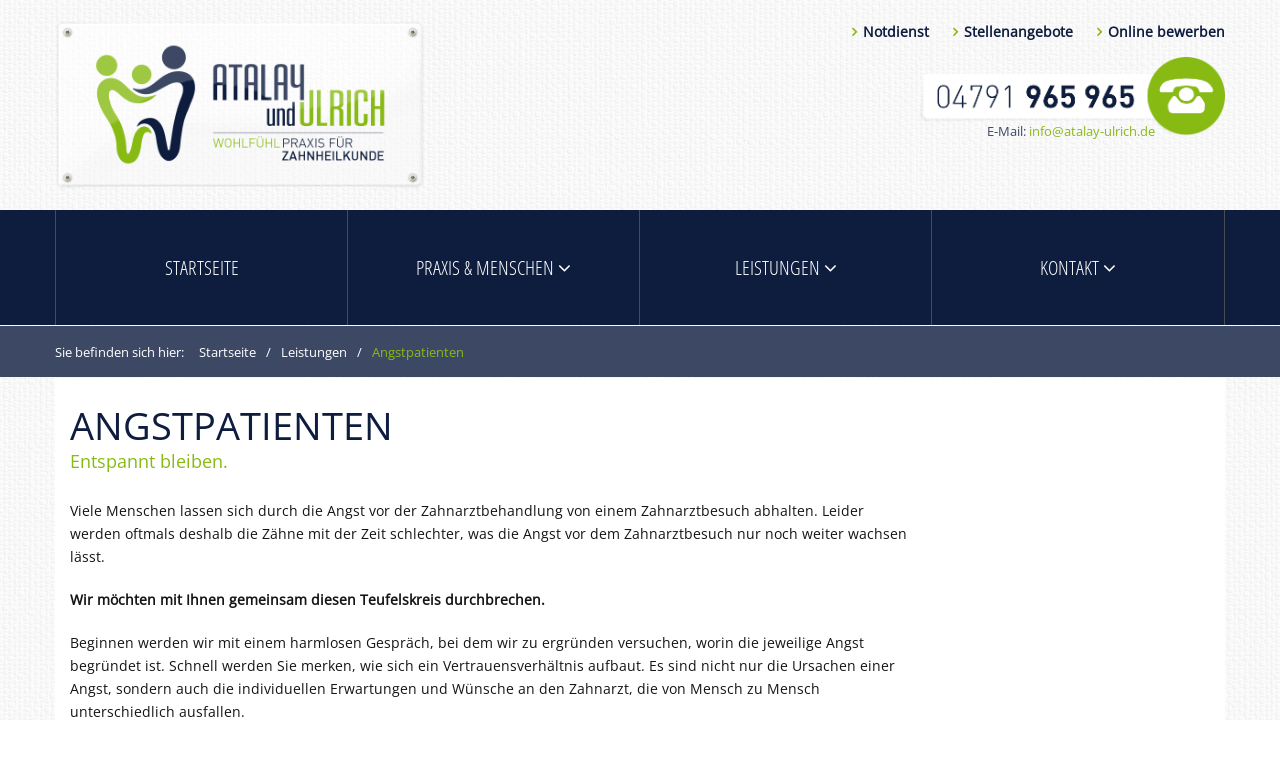

--- FILE ---
content_type: text/html; charset=UTF-8
request_url: https://www.atalay-ulrich.de/leistungen/angstpatienten/
body_size: 18952
content:
<!DOCTYPE html>
<html lang="de">
<head>
<meta charset="UTF-8" />
<title>Angstpatienten &#8211; Atalay &amp; Ulrich | Zahnarzt OHZ &#8211; Zahnarztpraxis in Osterholz-Scharmbeck bei Bremen</title>
<meta name='robots' content='max-image-preview:large' />
	<style>img:is([sizes="auto" i], [sizes^="auto," i]) { contain-intrinsic-size: 3000px 1500px }</style>
	<meta name="viewport" content="width=device-width, initial-scale=1" />
<link rel='dns-prefetch' href='//www.atalay-ulrich.de' />
<link rel='dns-prefetch' href='//maxcdn.bootstrapcdn.com' />

<link rel="alternate" type="application/rss+xml" title="Atalay &amp; Ulrich | Zahnarzt OHZ - Zahnarztpraxis in Osterholz-Scharmbeck bei Bremen &raquo; Feed" href="https://www.atalay-ulrich.de/feed/" />
<link rel="alternate" type="application/rss+xml" title="Atalay &amp; Ulrich | Zahnarzt OHZ - Zahnarztpraxis in Osterholz-Scharmbeck bei Bremen &raquo; Kommentar-Feed" href="https://www.atalay-ulrich.de/comments/feed/" />
<link rel="profile" href="http://gmpg.org/xfn/11" />
<script type="text/javascript">
/* <![CDATA[ */
window._wpemojiSettings = {"baseUrl":"https:\/\/s.w.org\/images\/core\/emoji\/15.0.3\/72x72\/","ext":".png","svgUrl":"https:\/\/s.w.org\/images\/core\/emoji\/15.0.3\/svg\/","svgExt":".svg","source":{"concatemoji":"https:\/\/www.atalay-ulrich.de\/wp-includes\/js\/wp-emoji-release.min.js?ver=31bce7271c87692214cc408068320b76"}};
/*! This file is auto-generated */
!function(i,n){var o,s,e;function c(e){try{var t={supportTests:e,timestamp:(new Date).valueOf()};sessionStorage.setItem(o,JSON.stringify(t))}catch(e){}}function p(e,t,n){e.clearRect(0,0,e.canvas.width,e.canvas.height),e.fillText(t,0,0);var t=new Uint32Array(e.getImageData(0,0,e.canvas.width,e.canvas.height).data),r=(e.clearRect(0,0,e.canvas.width,e.canvas.height),e.fillText(n,0,0),new Uint32Array(e.getImageData(0,0,e.canvas.width,e.canvas.height).data));return t.every(function(e,t){return e===r[t]})}function u(e,t,n){switch(t){case"flag":return n(e,"\ud83c\udff3\ufe0f\u200d\u26a7\ufe0f","\ud83c\udff3\ufe0f\u200b\u26a7\ufe0f")?!1:!n(e,"\ud83c\uddfa\ud83c\uddf3","\ud83c\uddfa\u200b\ud83c\uddf3")&&!n(e,"\ud83c\udff4\udb40\udc67\udb40\udc62\udb40\udc65\udb40\udc6e\udb40\udc67\udb40\udc7f","\ud83c\udff4\u200b\udb40\udc67\u200b\udb40\udc62\u200b\udb40\udc65\u200b\udb40\udc6e\u200b\udb40\udc67\u200b\udb40\udc7f");case"emoji":return!n(e,"\ud83d\udc26\u200d\u2b1b","\ud83d\udc26\u200b\u2b1b")}return!1}function f(e,t,n){var r="undefined"!=typeof WorkerGlobalScope&&self instanceof WorkerGlobalScope?new OffscreenCanvas(300,150):i.createElement("canvas"),a=r.getContext("2d",{willReadFrequently:!0}),o=(a.textBaseline="top",a.font="600 32px Arial",{});return e.forEach(function(e){o[e]=t(a,e,n)}),o}function t(e){var t=i.createElement("script");t.src=e,t.defer=!0,i.head.appendChild(t)}"undefined"!=typeof Promise&&(o="wpEmojiSettingsSupports",s=["flag","emoji"],n.supports={everything:!0,everythingExceptFlag:!0},e=new Promise(function(e){i.addEventListener("DOMContentLoaded",e,{once:!0})}),new Promise(function(t){var n=function(){try{var e=JSON.parse(sessionStorage.getItem(o));if("object"==typeof e&&"number"==typeof e.timestamp&&(new Date).valueOf()<e.timestamp+604800&&"object"==typeof e.supportTests)return e.supportTests}catch(e){}return null}();if(!n){if("undefined"!=typeof Worker&&"undefined"!=typeof OffscreenCanvas&&"undefined"!=typeof URL&&URL.createObjectURL&&"undefined"!=typeof Blob)try{var e="postMessage("+f.toString()+"("+[JSON.stringify(s),u.toString(),p.toString()].join(",")+"));",r=new Blob([e],{type:"text/javascript"}),a=new Worker(URL.createObjectURL(r),{name:"wpTestEmojiSupports"});return void(a.onmessage=function(e){c(n=e.data),a.terminate(),t(n)})}catch(e){}c(n=f(s,u,p))}t(n)}).then(function(e){for(var t in e)n.supports[t]=e[t],n.supports.everything=n.supports.everything&&n.supports[t],"flag"!==t&&(n.supports.everythingExceptFlag=n.supports.everythingExceptFlag&&n.supports[t]);n.supports.everythingExceptFlag=n.supports.everythingExceptFlag&&!n.supports.flag,n.DOMReady=!1,n.readyCallback=function(){n.DOMReady=!0}}).then(function(){return e}).then(function(){var e;n.supports.everything||(n.readyCallback(),(e=n.source||{}).concatemoji?t(e.concatemoji):e.wpemoji&&e.twemoji&&(t(e.twemoji),t(e.wpemoji)))}))}((window,document),window._wpemojiSettings);
/* ]]> */
</script>
<style id='wp-emoji-styles-inline-css' type='text/css'>

	img.wp-smiley, img.emoji {
		display: inline !important;
		border: none !important;
		box-shadow: none !important;
		height: 1em !important;
		width: 1em !important;
		margin: 0 0.07em !important;
		vertical-align: -0.1em !important;
		background: none !important;
		padding: 0 !important;
	}
</style>
<link rel='stylesheet' id='wp-block-library-css' href='https://www.atalay-ulrich.de/wp-includes/css/dist/block-library/style.min.css?ver=31bce7271c87692214cc408068320b76' type='text/css' media='all' />
<style id='classic-theme-styles-inline-css' type='text/css'>
/*! This file is auto-generated */
.wp-block-button__link{color:#fff;background-color:#32373c;border-radius:9999px;box-shadow:none;text-decoration:none;padding:calc(.667em + 2px) calc(1.333em + 2px);font-size:1.125em}.wp-block-file__button{background:#32373c;color:#fff;text-decoration:none}
</style>
<style id='global-styles-inline-css' type='text/css'>
:root{--wp--preset--aspect-ratio--square: 1;--wp--preset--aspect-ratio--4-3: 4/3;--wp--preset--aspect-ratio--3-4: 3/4;--wp--preset--aspect-ratio--3-2: 3/2;--wp--preset--aspect-ratio--2-3: 2/3;--wp--preset--aspect-ratio--16-9: 16/9;--wp--preset--aspect-ratio--9-16: 9/16;--wp--preset--color--black: #000000;--wp--preset--color--cyan-bluish-gray: #abb8c3;--wp--preset--color--white: #ffffff;--wp--preset--color--pale-pink: #f78da7;--wp--preset--color--vivid-red: #cf2e2e;--wp--preset--color--luminous-vivid-orange: #ff6900;--wp--preset--color--luminous-vivid-amber: #fcb900;--wp--preset--color--light-green-cyan: #7bdcb5;--wp--preset--color--vivid-green-cyan: #00d084;--wp--preset--color--pale-cyan-blue: #8ed1fc;--wp--preset--color--vivid-cyan-blue: #0693e3;--wp--preset--color--vivid-purple: #9b51e0;--wp--preset--gradient--vivid-cyan-blue-to-vivid-purple: linear-gradient(135deg,rgba(6,147,227,1) 0%,rgb(155,81,224) 100%);--wp--preset--gradient--light-green-cyan-to-vivid-green-cyan: linear-gradient(135deg,rgb(122,220,180) 0%,rgb(0,208,130) 100%);--wp--preset--gradient--luminous-vivid-amber-to-luminous-vivid-orange: linear-gradient(135deg,rgba(252,185,0,1) 0%,rgba(255,105,0,1) 100%);--wp--preset--gradient--luminous-vivid-orange-to-vivid-red: linear-gradient(135deg,rgba(255,105,0,1) 0%,rgb(207,46,46) 100%);--wp--preset--gradient--very-light-gray-to-cyan-bluish-gray: linear-gradient(135deg,rgb(238,238,238) 0%,rgb(169,184,195) 100%);--wp--preset--gradient--cool-to-warm-spectrum: linear-gradient(135deg,rgb(74,234,220) 0%,rgb(151,120,209) 20%,rgb(207,42,186) 40%,rgb(238,44,130) 60%,rgb(251,105,98) 80%,rgb(254,248,76) 100%);--wp--preset--gradient--blush-light-purple: linear-gradient(135deg,rgb(255,206,236) 0%,rgb(152,150,240) 100%);--wp--preset--gradient--blush-bordeaux: linear-gradient(135deg,rgb(254,205,165) 0%,rgb(254,45,45) 50%,rgb(107,0,62) 100%);--wp--preset--gradient--luminous-dusk: linear-gradient(135deg,rgb(255,203,112) 0%,rgb(199,81,192) 50%,rgb(65,88,208) 100%);--wp--preset--gradient--pale-ocean: linear-gradient(135deg,rgb(255,245,203) 0%,rgb(182,227,212) 50%,rgb(51,167,181) 100%);--wp--preset--gradient--electric-grass: linear-gradient(135deg,rgb(202,248,128) 0%,rgb(113,206,126) 100%);--wp--preset--gradient--midnight: linear-gradient(135deg,rgb(2,3,129) 0%,rgb(40,116,252) 100%);--wp--preset--font-size--small: 13px;--wp--preset--font-size--medium: 20px;--wp--preset--font-size--large: 36px;--wp--preset--font-size--x-large: 42px;--wp--preset--spacing--20: 0.44rem;--wp--preset--spacing--30: 0.67rem;--wp--preset--spacing--40: 1rem;--wp--preset--spacing--50: 1.5rem;--wp--preset--spacing--60: 2.25rem;--wp--preset--spacing--70: 3.38rem;--wp--preset--spacing--80: 5.06rem;--wp--preset--shadow--natural: 6px 6px 9px rgba(0, 0, 0, 0.2);--wp--preset--shadow--deep: 12px 12px 50px rgba(0, 0, 0, 0.4);--wp--preset--shadow--sharp: 6px 6px 0px rgba(0, 0, 0, 0.2);--wp--preset--shadow--outlined: 6px 6px 0px -3px rgba(255, 255, 255, 1), 6px 6px rgba(0, 0, 0, 1);--wp--preset--shadow--crisp: 6px 6px 0px rgba(0, 0, 0, 1);}:where(.is-layout-flex){gap: 0.5em;}:where(.is-layout-grid){gap: 0.5em;}body .is-layout-flex{display: flex;}.is-layout-flex{flex-wrap: wrap;align-items: center;}.is-layout-flex > :is(*, div){margin: 0;}body .is-layout-grid{display: grid;}.is-layout-grid > :is(*, div){margin: 0;}:where(.wp-block-columns.is-layout-flex){gap: 2em;}:where(.wp-block-columns.is-layout-grid){gap: 2em;}:where(.wp-block-post-template.is-layout-flex){gap: 1.25em;}:where(.wp-block-post-template.is-layout-grid){gap: 1.25em;}.has-black-color{color: var(--wp--preset--color--black) !important;}.has-cyan-bluish-gray-color{color: var(--wp--preset--color--cyan-bluish-gray) !important;}.has-white-color{color: var(--wp--preset--color--white) !important;}.has-pale-pink-color{color: var(--wp--preset--color--pale-pink) !important;}.has-vivid-red-color{color: var(--wp--preset--color--vivid-red) !important;}.has-luminous-vivid-orange-color{color: var(--wp--preset--color--luminous-vivid-orange) !important;}.has-luminous-vivid-amber-color{color: var(--wp--preset--color--luminous-vivid-amber) !important;}.has-light-green-cyan-color{color: var(--wp--preset--color--light-green-cyan) !important;}.has-vivid-green-cyan-color{color: var(--wp--preset--color--vivid-green-cyan) !important;}.has-pale-cyan-blue-color{color: var(--wp--preset--color--pale-cyan-blue) !important;}.has-vivid-cyan-blue-color{color: var(--wp--preset--color--vivid-cyan-blue) !important;}.has-vivid-purple-color{color: var(--wp--preset--color--vivid-purple) !important;}.has-black-background-color{background-color: var(--wp--preset--color--black) !important;}.has-cyan-bluish-gray-background-color{background-color: var(--wp--preset--color--cyan-bluish-gray) !important;}.has-white-background-color{background-color: var(--wp--preset--color--white) !important;}.has-pale-pink-background-color{background-color: var(--wp--preset--color--pale-pink) !important;}.has-vivid-red-background-color{background-color: var(--wp--preset--color--vivid-red) !important;}.has-luminous-vivid-orange-background-color{background-color: var(--wp--preset--color--luminous-vivid-orange) !important;}.has-luminous-vivid-amber-background-color{background-color: var(--wp--preset--color--luminous-vivid-amber) !important;}.has-light-green-cyan-background-color{background-color: var(--wp--preset--color--light-green-cyan) !important;}.has-vivid-green-cyan-background-color{background-color: var(--wp--preset--color--vivid-green-cyan) !important;}.has-pale-cyan-blue-background-color{background-color: var(--wp--preset--color--pale-cyan-blue) !important;}.has-vivid-cyan-blue-background-color{background-color: var(--wp--preset--color--vivid-cyan-blue) !important;}.has-vivid-purple-background-color{background-color: var(--wp--preset--color--vivid-purple) !important;}.has-black-border-color{border-color: var(--wp--preset--color--black) !important;}.has-cyan-bluish-gray-border-color{border-color: var(--wp--preset--color--cyan-bluish-gray) !important;}.has-white-border-color{border-color: var(--wp--preset--color--white) !important;}.has-pale-pink-border-color{border-color: var(--wp--preset--color--pale-pink) !important;}.has-vivid-red-border-color{border-color: var(--wp--preset--color--vivid-red) !important;}.has-luminous-vivid-orange-border-color{border-color: var(--wp--preset--color--luminous-vivid-orange) !important;}.has-luminous-vivid-amber-border-color{border-color: var(--wp--preset--color--luminous-vivid-amber) !important;}.has-light-green-cyan-border-color{border-color: var(--wp--preset--color--light-green-cyan) !important;}.has-vivid-green-cyan-border-color{border-color: var(--wp--preset--color--vivid-green-cyan) !important;}.has-pale-cyan-blue-border-color{border-color: var(--wp--preset--color--pale-cyan-blue) !important;}.has-vivid-cyan-blue-border-color{border-color: var(--wp--preset--color--vivid-cyan-blue) !important;}.has-vivid-purple-border-color{border-color: var(--wp--preset--color--vivid-purple) !important;}.has-vivid-cyan-blue-to-vivid-purple-gradient-background{background: var(--wp--preset--gradient--vivid-cyan-blue-to-vivid-purple) !important;}.has-light-green-cyan-to-vivid-green-cyan-gradient-background{background: var(--wp--preset--gradient--light-green-cyan-to-vivid-green-cyan) !important;}.has-luminous-vivid-amber-to-luminous-vivid-orange-gradient-background{background: var(--wp--preset--gradient--luminous-vivid-amber-to-luminous-vivid-orange) !important;}.has-luminous-vivid-orange-to-vivid-red-gradient-background{background: var(--wp--preset--gradient--luminous-vivid-orange-to-vivid-red) !important;}.has-very-light-gray-to-cyan-bluish-gray-gradient-background{background: var(--wp--preset--gradient--very-light-gray-to-cyan-bluish-gray) !important;}.has-cool-to-warm-spectrum-gradient-background{background: var(--wp--preset--gradient--cool-to-warm-spectrum) !important;}.has-blush-light-purple-gradient-background{background: var(--wp--preset--gradient--blush-light-purple) !important;}.has-blush-bordeaux-gradient-background{background: var(--wp--preset--gradient--blush-bordeaux) !important;}.has-luminous-dusk-gradient-background{background: var(--wp--preset--gradient--luminous-dusk) !important;}.has-pale-ocean-gradient-background{background: var(--wp--preset--gradient--pale-ocean) !important;}.has-electric-grass-gradient-background{background: var(--wp--preset--gradient--electric-grass) !important;}.has-midnight-gradient-background{background: var(--wp--preset--gradient--midnight) !important;}.has-small-font-size{font-size: var(--wp--preset--font-size--small) !important;}.has-medium-font-size{font-size: var(--wp--preset--font-size--medium) !important;}.has-large-font-size{font-size: var(--wp--preset--font-size--large) !important;}.has-x-large-font-size{font-size: var(--wp--preset--font-size--x-large) !important;}
:where(.wp-block-post-template.is-layout-flex){gap: 1.25em;}:where(.wp-block-post-template.is-layout-grid){gap: 1.25em;}
:where(.wp-block-columns.is-layout-flex){gap: 2em;}:where(.wp-block-columns.is-layout-grid){gap: 2em;}
:root :where(.wp-block-pullquote){font-size: 1.5em;line-height: 1.6;}
</style>
<link rel='stylesheet' id='cherry-testimonials-css' href='https://www.atalay-ulrich.de/wp-content/plugins/cherry-testimonials/public/assets/css/style.css?ver=1.1.3' type='text/css' media='all' />
<link rel='stylesheet' id='imt_font-awesome-css' href='https://www.atalay-ulrich.de/wp-content/plugins/indeed-my-team/files/css/font-awesome.min.css?ver=31bce7271c87692214cc408068320b76' type='text/css' media='all' />
<link rel='stylesheet' id='imt_be_style-css' href='https://www.atalay-ulrich.de/wp-content/plugins/indeed-my-team/files/css/style.css?ver=31bce7271c87692214cc408068320b76' type='text/css' media='all' />
<link rel='stylesheet' id='imt_owl_carousel_css-css' href='https://www.atalay-ulrich.de/wp-content/plugins/indeed-my-team/files/css/owl.carousel.css?ver=31bce7271c87692214cc408068320b76' type='text/css' media='all' />
<link rel='stylesheet' id='swiper-css' href='https://www.atalay-ulrich.de/wp-content/plugins/cherry-shortcodes-1.0.7.4/assets/css/swiper.css?ver=1.0.7.4' type='text/css' media='all' />
<link rel='stylesheet' id='magnific-popup-css' href='https://www.atalay-ulrich.de/wp-content/themes/cherryframework4/lib/assets/css/magnific-popup.css?ver=1.0.0' type='text/css' media='all' />
<link rel='stylesheet' id='cherry-shortcodes-all-css' href='https://www.atalay-ulrich.de/wp-content/plugins/cherry-shortcodes-1.0.7.4/assets/css/shortcodes.css?ver=1.0.7.4' type='text/css' media='all' />
<link rel='stylesheet' id='autheme2016-grid-base-css' href='https://www.atalay-ulrich.de/wp-content/themes/cherryframework4/assets/css/grid-base.css?ver=1.0.0' type='text/css' media='all' />
<link rel='stylesheet' id='autheme2016-grid-responsive-css' href='https://www.atalay-ulrich.de/wp-content/themes/cherryframework4/assets/css/grid-responsive.css?ver=1.0.0' type='text/css' media='all' />
<link rel='stylesheet' id='slick-css' href='https://www.atalay-ulrich.de/wp-content/themes/cherryframework4/lib/assets/css/slick.css?ver=1.5.0' type='text/css' media='all' />
<link rel='stylesheet' id='autheme2016-main-css' href='https://www.atalay-ulrich.de/wp-content/themes/autheme2016/assets/css/main.css?ver=1.0.0' type='text/css' media='all' />
<link rel='stylesheet' id='autheme2016-main-responsive-css' href='https://www.atalay-ulrich.de/wp-content/themes/autheme2016/assets/css/main-responsive.css?ver=1.0.0' type='text/css' media='all' />
<link rel='stylesheet' id='cherryframework4-add-ons-css' href='https://www.atalay-ulrich.de/wp-content/themes/cherryframework4/lib/assets/css/add-ons.css?ver=4.0.5.2' type='text/css' media='all' />
<link rel='stylesheet' id='autheme2016-style-css' href='https://www.atalay-ulrich.de/wp-content/themes/autheme2016/style.css?ver=1.0.0' type='text/css' media='all' />
<style id='autheme2016-style-inline-css' type='text/css'>
body {color:#bbbaba;font:14px/23px "Open Sans", sans-serif;}body {background-image: url(https://www.atalay-ulrich.de/wp-content/uploads/au-bg-header.png);background-repeat:repeat;background-position:top;background-attachment:fixed;background-clip:padding-box;background-size:notdefined;background-origin:padding-box;}input[type="text"],input[type="search"],input[type="password"],input[type="email"],input[type="tel"],input[type="email"],input[type="url"] {color:#151515;font:14px/20px "Open Sans", sans-serif;}h1, .h1 {color:#333333;font:36px/40px "Open Sans", sans-serif;}h2, .h2 {letter-spacing:0;color:#31353d;font:38px/45px "Open Sans", sans-serif;}h3, .h3 {letter-spacing:0;color:#333333;font:24px/26px "Open Sans", sans-serif;}h4, .h4 {letter-spacing:0;color:#333333;font:18px/26px "Open Sans", sans-serif;}h5, .h5 {letter-spacing:0;color:#88ba14;font:20px/25px "Open Sans", sans-serif;}h6, .h6 {letter-spacing:0;color:#333333;font:12px/14px "Open Sans", sans-serif;}code {color: #88ba14;background-color: rgb(255,255,219);}pre {color: #555555;background-color: rgb(246,246,246);border-color: rgb(200,200,200);}kbd {background-color: rgb(47,47,47);}.site-link {color:#ffffff;font:300 60px/60px "Open Sans", sans-serif;}.footer-logo-link {color:#ffffff;font:300 60px/60px "Open Sans", sans-serif;}.site-content{background-color:#ffffff;background-repeat:repeat;background-position:left;background-attachment:fixed;background-clip:padding-box;background-size:cover;background-origin:padding-box;background-image:none;}.site-footer {color:#ffffff;font:300 14px/30px "Open Sans", sans-serif;}.site-footer{background-color:#0e1d3e;background-repeat:repeat;background-position:left;background-attachment:fixed;background-clip:padding-box;background-size:cover;background-origin:padding-box;background-image:none;}a {color: #0e1d3e;}a:hover {color: #88ba14;}.menu-primary a {color:#ffffff;font:300 20px/20px "Open Sans Condensed", sans-serif;}.menu-secondary a {color:#ffffff;font:14px/14px "Open Sans", sans-serif;}.cherry-mega-menu-sub-item > a {color: #bbbaba;}.cherry-mega-menu-sub-item > a:hover {color: #88ba14;}.cherry-mega-menu-sub .sub-column-title > a {color: #0e1d3e;}.cherry-breadcrumbs {background-color: rgb(240,240,240);}.cherry-breadcrumbs_item_link,.cherry-breadcrumbs_item_target,.cherry-breadcrumbs_browse,.cherry-breadcrumbs_item_sep {color:#ffffff;font:13px/18px "Open Sans", sans-serif;}.post-gallery_prev,.post-gallery_next {background-color: #88ba14;color: #000000;}.post-gallery_prev:hover,.post-gallery_next:hover {background-color: #0e1d3e;color: #ffffff;}.post-gallery_item_caption {background-color: #0e1d3e;color: #ffffff;}.post-gallery_paging_item {background-color: #0e1d3e;}.slick-active > .post-gallery_paging_item,.post-gallery_paging_item:hover {background-color: #88ba14;}.cherry-list-numbered-circle > li, .cherry-list-numbered-slash > li, .cherry-list-icons > li {color: rgb(51,51,51);}.cherry-list-numbered-circle > li::before {background-color: #88ba14;}.cherry-list-numbered-circle > li:hover::before {background-color: rgb(51,51,51);}.cherry-list-numbered-circle > li:hover {color: #88ba14;}.cherry-list-simple > li {color: #88ba14;}.cherry-list-simple > li::before {color: rgb(221,221,221);}.cherry-list-simple > li:hover {color: rgb(51,51,51);}.cherry-list-simple > li:hover::before {color: #88ba14;}.cherry-list-numbered-slash > li::before {color: #88ba14;}.cherry-list-numbered-slash > li:hover {color: #88ba14;}.cherry-list-numbered-slash > li:hover::before {color: rgb(51,51,51);}.cherry-list-icons > li {color: rgb(51,51,51);}.cherry-list-icons > li:hover {color: #88ba14;}.cherry-list-icons > li i {color: rgb(221,221,221);}.cherry-list-icons > li:hover i {color: rgb(51,51,51);}.cherry-hr-primary{background-color: #88ba14;}.cherry-hr-gray-lighter{background-color: rgb(221,221,221);}.cherry-hr-gray-dark{background-color: rgb(51,51,51);}.cherry-drop-cap:first-letter {color: #88ba14;}.cherry-drop-cap-bg:first-letter {background-color: #88ba14}.cherry-drop-cap-bg-grey:first-letter {background-color: rgb(248,247,247);}.cherry-blockquote, .cherry-blockquote:before{color: #88ba14;}.cherry-highlight {background-color: #88ba14;}.cherry-highlight-grey {background-color: rgb(221,221,221);}.cherry-btn-transparent:hover{color: #555555;}.cherry-tabs-nav span {color: #0e1d3e;}.cherry-tabs-nav span.cherry-tabs-current {color: #88ba14;border-bottom: 2px solid rgb(223,223,223);}.cherry-post-meta .cherry-post-date {color: #88ba14;}.portfolio-wrap .portfolio-container .portfolio-pagination ul.page-link li a {color: rgb(51,51,51);}.portfolio-wrap .portfolio-container .portfolio-pagination .page-nav a {color: rgb(51,51,51);}.text-muted {color: rgb(119,119,119);}.help-block {color: rgb(238,237,237);}legend {color: rgb(34,34,34);font-size: 21px;border-bottom: 1px solid rgb(223,223,223);}.cherry-highlight-grey {color: rgb(51,51,51);}abbr[title],abbr[data-original-title] {border-bottom: 1px dotted rgb(51,51,51);}output {color: #555555;font-size: 14px;line-height: 23px;}small, .small {color: rgb(51,51,51);}small, .small {font-size: 12px;}.form-control[disabled], .form-control[readonly], .form-control fieldset[disabled] {background-color: rgb(221,221,221);}.form-control {color: #555555;font-size: 14px;line-height: 23px;}.blockquote-reverse, blockquote.pull-right {border-right: 5px solid rgb(221,221,221);}.page-header {border-bottom: 1px solid rgb(221,221,221);}blockquote {border-left: 5px solid rgb(221,221,221);font-size: 17px;}hr {border-top: 1px solid rgb(221,221,221);}.close,.close:hover,.close:focus {color: #fcf8e3;font-size: 21px;}.lead {font-size: 16px;}.entry-content table {border: 1px solid rgb(255,255,255);}.entry-content table > thead > tr > th,.entry-content table > thead > tr > td,.entry-content table > tbody > tr > th,.entry-content table > tbody > tr > td,.entry-content table > tfoot > tr > th,.entry-content table > tfoot > tr > td {border: 1px solid rgb(255,255,255);line-height: 23px;}.table .table {background-color: #bbbaba;}.table > thead > tr > th,.table > thead > tr > td,.table > tbody > tr > th,.table > tbody > tr > td,.table > tfoot > tr > th,.table > tfoot > tr > td {line-height: 23px;}dt,dd {line-height: 23px;}blockquote footer,blockquote small,blockquote .small {line-height: 23px;}address {line-height: 23px;}.cherry-nav-divider {background-color: rgb(221,221,221);}.cherry-box .box-primary {background-color: #88ba14;color: #000000;}.cherry-box .box-secondary {background-color: #0e1d3e;color: #ffffff;}.cherry-box .box-gray {background-color: #555555;}.cherry-box .box-primary-border {border-color: #88ba14;}.cherry-box .box-secondary-border {border-color: #0e1d3e;}.cherry-box .box-gray-border {border-color: #555555;}.text-primary {color:#88ba14;}.text-primary:hover {color:rgb(111,161,0);}.text-success {color:#dff0d8;}.text-success:hover {color:rgb(198,215,191);}.text-info {color:#d9edf7;}.text-info:hover {color:rgb(192,212,222);}.text-warning {color:#fcf8e3;}.text-warning:hover {color:rgb(227,223,202);}.text-danger {color:#f2dede;}.text-danger:hover {color:rgb(217,197,197);}.bg-primary {background-color:#88ba14;}.bg-primary:hover {background-color:rgb(111,161,0);}.bg-success {background-color:#dff0d8;}.bg-success:hover {background-color:rgb(198,215,191);}.bg-info {background-color:#d9edf7;}.bg-info:hover {background-color:rgb(192,212,222);}.bg-warning {background-color:#fcf8e3;}.bg-warning:hover {background-color:rgb(227,223,202);}.bg-danger {background-color:#f2dede;}.bg-danger:hover {background-color:rgb(217,197,197);}@media ( min-width:992px ) {.site-header.boxed { max-width: 1170px }.site-content.boxed { max-width: 1170px }.site-footer.boxed { max-width: 1310px }.site-header.boxed .container {width: auto;max-width: 1170px}.site-content.boxed .container{width: auto;max-width: 1170px}.site-footer.boxed .container {width: auto;max-width: 1200px}.site-header.wide .container,.site-content.wide .container,.site-footer.wide .container {width: auto;max-width: 1200px}}@media ( max-width:600px ) {.menu-primary_trigger {display: block;}.simple-menu.menu-items {display: none !important;}.simple-menu.menu-items[aria-expanded="true"] {display: block !important;}.simple-menu.menu-items {padding: 10px;background: #454545;}.simple-menu .sub-menu {position: static;float: none;visibility: visible;opacity: 1;padding: 0 0 0 20px;background: none;}.simple-menu .sub-menu li {float: none;}.simple-menu .sub-menu a {width: 100%;color: #ffffff;}.simple-menu > ul > li {float: none;display: block;margin: 0;padding: 0 0 3px 0;}}@media ( min-width:600px ) {.simple-menu li:hover > ul,.simple-menu li.focus > ul,.simple-menu li.menu-hover > ul {opacity: 1;visibility: visible;overflow: visible;}}h4 strong {background-color: #88ba14;}/* Header */#static-area-header-bottom.isStick {background-color: #0e1d3e;}.header-bottom {background-color: #0e1d3e;}/* Navigation (Menu) */#menu-primary > .menu-items > .menu-item > a {color: #ffffff;}#menu-primary > .menu-items > .menu-item:hover,#menu-primary > .menu-items > .menu-item.current-menu-item > a,#menu-primary > .menu-items > .menu-item > a:hover {background: #88ba14;}#menu-primary .sub-menu,#menu-primary .cherry-mega-menu-sub,#menu-primary .cherry-mega-menu-sub.simple-sub {background: #0e1d3e;}#menu-primary .sub-menu .menu-item > a,#menu-primary .cherry-mega-menu-sub > a {color:#ffffff;font:300 20px/20px "Open Sans Condensed", sans-serif;;color :#fff;}#menu-primary .sub-menu .menu-item > a:hover,#menu-primary .cherry-mega-menu-sub > a:hover {color: #88ba14;}#menu-primary .cherry-mega-menu-sub .megamenu-post-wrap .btn {color: #0e1d3e;background: #88ba14;}#menu-primary .cherry-mega-menu-sub .megamenu-post-wrap .btn:hover {background: #0e1d3e;}#menu-primary > #menu-primary-items .cherry-mega-menu-sub li .btn:hover {color: #0e1d3e;}#menu-primary a {color: #0e1d3e;}#menu-primary a:hover {color: #88ba14;}#menu-secondary .menu-item > a:hover,#menu-secondary .menu-item.current-menu-item > a {color: #88ba14;}#menu-primary > #menu-primary-items .cherry-mega-menu-sub.simple-sub:before {border-bottom-color: #0e1d3e;}#menu-primary > #menu-primary-items .sub-menu li ul:before,#menu-primary > #menu-primary-items .cherry-mega-menu-sub.simple-sub li ul:before {border-right-color: #88ba14;}#menu-primary > #menu-primary-items .sub-menu li a:hover,#menu-primary > #menu-primary-items .cherry-mega-menu-sub li.current-menu-item a,#menu-primary > #menu-primary-items .cherry-mega-menu-sub li a:hover,#menu-primary > #menu-primary-items .cherry-mega-menu-sub.simple-sub li a:hover {color: #88ba14;}#menu-primary > #menu-primary-items .sub-menu > li:hover > a,#menu-primary > #menu-primary-items .cherry-mega-menu-sub > li:hover > a,#menu-primary > #menu-primary-items .cherry-mega-menu-sub.simple-sub > li:hover > a {color: #88ba14;}#menu-primary > #menu-primary-items .sub-menu li li a:hover,#menu-primary > #menu-primary-items .cherry-mega-menu-sub li li.current-menu-item a,#menu-primary > #menu-primary-items .cherry-mega-menu-sub li li a:hover,#menu-primary > #menu-primary-items .cherry-mega-menu-sub.simple-sub li li a:hover {color: #0e1d3e;}#menu-primary > #menu-primary-items .sub-menu .sub-menu,#menu-primary > #menu-primary-items .cherry-mega-menu-sub.simple-sub .cherry-mega-menu-sub.simple-sub {background-color: #88ba14;}#menu-primary > #menu-primary-items .cherry-mega-menu-sub .menu-item-type-widget ul li a:hover {color: #88ba14;}/*mega menu mobile */#menu-primary .cherry-mega-menu-mobile-trigger,#menu-primary .cherry-mega-menu-mobile-close {color: #0e1d3e;background: #88ba14;}/* simple menu mobile */@media ( max-width:600px ) {#menu-primary .menu-primary_trigger {text-align:left;border:none;width:100%;color: #0e1d3e;background: #88ba14;}#menu-primary #menu-primary-items > .menu-item {float:none;width:auto !important;margin:5px 0 0;}#menu-primary > #menu-primary-items > .menu-item > a {padding:10px;}#menu-primary > #menu-primary-items .sub-menu .sub-menu {padding:0;margin:0 0 0 20px;}}/* Logo */.site-link:hover {color:#ffffff;}.site-description {font-family: Open Sans;}/* Breadcrumbs */.cherry-breadcrumbs .page-title {color:#ffffff;font:13px/18px "Open Sans", sans-serif;color: #88ba14;}.cherry-breadcrumbs_item_target {color: #88ba14;}/* Footer */.footer-logo-link:hover {color: #ffffff;}/* Error 404 */.error-404-num {font-family: Open Sans;font-weight: regular;color: #88ba14;}.author-bio h3 a {color: #88ba14;}.author-bio h3 a:hover {color: #0e1d3e;}/* Pagination *//*Blog posts list pagination*/.navigation.pagination .nav-links .page-numbers {color: #fff;background: #0e1d3e;}.navigation.pagination .nav-links .page-numbers:hover,.navigation.pagination .nav-links .page-numbers.current {color: #0e1d3e;background: #88ba14;}/*Blog single post prev/next navigation*/.paging-navigation .nav-links a {color: #0e1d3e;}.paging-navigation .nav-links a:hover {color: #88ba14;}/*Portfolio list pagination*/.portfolio-wrap .portfolio-container .portfolio-pagination ul.page-link li a,.portfolio-wrap .portfolio-container .portfolio-pagination .page-nav a {color: #0e1d3e;background: #88ba14;}.portfolio-wrap .portfolio-container .portfolio-pagination ul.page-link li a:hover,.portfolio-wrap .portfolio-container .portfolio-pagination ul.page-link li.active a,.portfolio-wrap .portfolio-container .portfolio-pagination .page-nav a:hover {background:#0e1d3e;}.box_2 h5 {color: #0e1d3e;}/* Shortcodes *//* dropcap */.cherry-dropcap {font-family: Open Sans;background: #88ba14;}/* button */.cherry-btn {font-family: Open Sans;}.cherry-btn.cherry-btn-primary {background: #0e1d3e;}.cherry-btn.cherry-btn-primary:hover {background: #88ba14;}.cherry-btn.cherry-btn-primary:hover .cherry-btn-icon {background: #0e1d3e;}.cherry-btn .cherry-btn-icon {background-color: #88ba14;}/* swiper-carousel */.swiper-container .swiper-button-next,.swiper-container .swiper-button-prev {color: #0e1d3e;background: #88ba14;}.swiper-container .swiper-button-next:hover,.swiper-container .swiper-button-prev:hover {color: #fff;background: #0e1d3e;}.swiper-container .swiper-pagination .swiper-pagination-bullet-active {background: #88ba14;}/* parallax box */.parallax_1 h2,.parallax_3 h2 {color: #88ba14;}/* banner */.banner_1 .cherry-banner_title {font-size: 20px;line-height: 25px;}/* list */.cherry-list ul li {font-family: Open Sans;}.cherry-list ul li .list-icon {color: #88ba14;}/* posts */.posts_1 .cherry-posts-counter {font-family: Open Sans;color: #0e1d3e;}.posts_1 .post-title a {color: #88ba14;}.posts_1 .post-title a:hover {color: #0e1d3e;}/* Portfolio */ul.filter li a {font-family: Open Sans;}div.portfolio-wrap {color: #bbbaba;}.portfolio-wrap .filter li a:hover,.portfolio-wrap .filter li.active a {color: #88ba14;}.portfolio-wrap .portfolio-container .portfolio-item .rollover-content:before {background: #0e1d3e;}.portfolio-wrap .portfolio-container .portfolio-item .custom-links .permalink:hover {color: #88ba14;}.portfolio-wrap .portfolio-container .portfolio-item.justified-layout-item .rollover-content h3 a:hover {color: #88ba14;}.portfolio-wrap .portfolio-container .portfolio-ajax-button .load-more-button a {color: #0e1d3e;background: #0e1d3e;}.portfolio-wrap .portfolio-container .portfolio-ajax-button .load-more-button a:hover {color: #fff;background: #88ba14;}.cherry-spinner-double-bounce .cherry-double-bounce1, .cherry-spinner-double-bounce .cherry-double-bounce2 {background-color: #88ba14;}body.single-portfolio article.type-portfolio .cherry-portfolio-single-post .post-meta-container i {color: #0e1d3e;}body.single-portfolio article.type-portfolio .cherry-portfolio-single-post .post-meta-container .post-date {color:#88ba14;}body.single-portfolio article.type-portfolio .cherry-portfolio-single-post .post-meta-container .post-author a {color: #0e1d3e;}body.single-portfolio article.type-portfolio .cherry-portfolio-single-post .post-meta-container .post-author a:hover {color: #88ba14;}body.single-portfolio article.type-portfolio .cherry-portfolio-single-post .post-taxonomy-list span {color: #88ba14;}/* Blog */.entry-meta .posted-on:before,.entry-meta .author:before,.entry-meta .comments-link-on:before,.entry-terms_wrap:before,.entry-terms_wrap.category_wrap:before,.entry-terms_wrap.post_tag_wrap:before {color: #0e1d3e;}.hentry .entry-thumbnail {background-color: #0e1d3e;}.entry-permalink a {color: #0e1d3e;background: #88ba14;}.entry-permalink a .cherry-btn-icon {background: #0e1d3e;}.entry-permalink a:hover {color: #fff;background: #0e1d3e;}.entry-permalink a:hover .cherry-btn-icon {background: #88ba14;}.post-gallery_prev,.post-gallery_next {background: #88ba14;}.post-gallery_prev:hover,.post-gallery_next:hover {background: #0e1d3e;}/* Comments */.comments-area .comment .comment-meta .fn {color: #88ba14;}.comments-area .comment .comment-meta .comment-metadata:before {color: #0e1d3e;}.comment-respond form input,.comment-respond form textarea {}.comment-respond form .form-submit .submit {color: #0e1d3e;font-family: Open Sans;background: #0e1d3e;}.comment-respond form .form-submit .submit:hover {color: #fff;background: #88ba14;}.reply a {font-family: Open Sans;}/* Contact form */.wpcf7 .submit-wrap input {color: #0e1d3e;background: #88ba14;}.wpcf7 .submit-wrap input:hover {color: #fff;background: #0e1d3e;}.wpcf7 .submit-wrap img.ajax-loader {border-color: transparent transparent #88ba14 #88ba14;}/* Mail Chimp form */.mc4wp-form .fa {color: #88ba14;}.mc4wp-form input[type="submit"] {background: #88ba14;}.mc4wp-form input[type="submit"]:hover {background: #0e1d3e;}/* Footer */.site-info a {color: #ffffff;}.site-footer .footer-site-link {font-family: Open Sans;color: #88ba14;}.site-footer .footer-site-link:hover {color: #88ba14;}/* Widgets */.widget-title {letter-spacing:0;color:#31353d;font:38px/45px "Open Sans", sans-serif;}.widget > ul > li {font-family: Open Sans;}.widget ul li:before {color:#88ba14;}.widget_recent_comments li.recentcomments {color: #bbbaba;}.widget_recent_comments li.recentcomments .comment-author-link {color: #88ba14;}.site .mc4wp-form label {color: #bbbaba;}/* Search */.search-form {background-color: #d4c8b1;}.search-form .search-field {}.search-form .search-submit {}.search-form .search-submit:hover {color: #0e1d3e;}/* Static */.cherry-follow_list .cherry-follow_item .cherry-follow_link {background: #0e1d3e;}.cherry-follow_list .cherry-follow_item .cherry-follow_link:hover {background: #88ba14;}/* Maintenance mode */.maintenance-container {background: $footer-background[media];}/* MotoPress Slider */.motoslider_wrapper .ms_pagination .ms_bullet {background: #b5b4b3;}.motoslider_wrapper .ms_pagination .ms_bullet:hover,.motoslider_wrapper .ms_pagination .ms_bullet.ms_active {background: #88ba14;}.ms_title,.ms_content {font-family: Open Sans;font-weight: regular;}.ms_content {color: #88ba14;}/* Back to Top */#back-top a {background: #0e1d3e;}#back-top a:hover{background:#88ba14;}
</style>
<link rel='stylesheet' id='cherry-google-fonts-css' href='//www.atalay-ulrich.de/wp-content/uploads/omgf/cherry-google-fonts/cherry-google-fonts.css?ver=1666347151' type='text/css' media='all' />
<link rel='stylesheet' id='cherry-mega-menu-css' href='https://www.atalay-ulrich.de/wp-content/plugins/cherry-mega-menu/public/assets/css/style.css?ver=1.0.4' type='text/css' media='all' />
<link rel='stylesheet' id='esg-plugin-settings-css' href='https://www.atalay-ulrich.de/wp-content/plugins/essential-grid/public/assets/css/settings.css?ver=3.1.5' type='text/css' media='all' />
<link rel='stylesheet' id='tp-fontello-css' href='https://www.atalay-ulrich.de/wp-content/plugins/essential-grid/public/assets/font/fontello/css/fontello.css?ver=3.1.5' type='text/css' media='all' />
<link rel='stylesheet' id='tp-font-awesome-css' href='https://www.atalay-ulrich.de/wp-content/plugins/essential-grid/public/assets/font/font-awesome/css/font-awesome.css?ver=3.1.5' type='text/css' media='all' />
<link rel='stylesheet' id='mpce-theme-css' href='https://www.atalay-ulrich.de/wp-content/plugins/motopress-content-editor-lite/includes/css/theme.min.css?ver=3.0.7' type='text/css' media='all' />
<style id='mpce-theme-inline-css' type='text/css'>
.mp-row-fixed-width {max-width:1170px;}
</style>
<script type="text/javascript" src="https://www.atalay-ulrich.de/wp-includes/js/jquery/jquery.min.js?ver=3.7.1" id="jquery-core-js"></script>
<script type="text/javascript" src="https://www.atalay-ulrich.de/wp-includes/js/jquery/jquery-migrate.min.js?ver=3.4.1" id="jquery-migrate-js"></script>
<script type="text/javascript" src="https://www.atalay-ulrich.de/wp-content/plugins/indeed-my-team/files/js/isotope.pkgd.min.js" id="imt_isotope_pkgd_min-js"></script>
<script type="text/javascript" src="https://www.atalay-ulrich.de/wp-content/plugins/indeed-my-team/files/js/owl.carousel.js" id="imt_owl_carousel_js-js"></script>
<script type="text/javascript" src="https://www.atalay-ulrich.de/wp-content/plugins/indeed-my-team/files/js/public.js" id="imt_public-js"></script>
<script type="text/javascript" id="tp-tools-js-before">
/* <![CDATA[ */
 window.ESG ??= {}; ESG.E ??= {}; ESG.E.site_url = 'https://www.atalay-ulrich.de'; ESG.E.plugin_url = 'https://www.atalay-ulrich.de/wp-content/plugins/essential-grid/'; ESG.E.ajax_url = 'https://www.atalay-ulrich.de/wp-admin/admin-ajax.php'; ESG.E.nonce = '68d67c2eea'; ESG.E.tptools = true; ESG.E.waitTptFunc ??= []; ESG.F ??= {}; ESG.F.waitTpt = () => { if ( typeof jQuery==='undefined' || !window?._tpt?.regResource || !ESG?.E?.plugin_url || (!ESG.E.tptools && !window?.SR7?.E?.plugin_url) ) return setTimeout(ESG.F.waitTpt, 29); if (!window._tpt.gsap) window._tpt.regResource({id: 'tpgsap', url : ESG.E.tptools && ESG.E.plugin_url+'/public/assets/js/libs/tpgsap.js' || SR7.E.plugin_url + 'public/js/libs/tpgsap.js'}); _tpt.checkResources(['tpgsap']).then(() => { if (window.tpGS && !_tpt?.Back) { _tpt.eases = tpGS.eases; Object.keys(_tpt.eases).forEach((e) => {_tpt[e] === undefined && (_tpt[e] = tpGS[e])}); } ESG.E.waitTptFunc.forEach((f) => { typeof f === 'function' && f(); }); ESG.E.waitTptFunc = []; }); }
/* ]]> */
</script>
<script type="text/javascript" src="https://www.atalay-ulrich.de/wp-content/plugins/essential-grid/public/assets/js/libs/tptools.js?ver=6.7.16" id="tp-tools-js" async="async" data-wp-strategy="async"></script>
<link rel="https://api.w.org/" href="https://www.atalay-ulrich.de/wp-json/" /><link rel="alternate" title="JSON" type="application/json" href="https://www.atalay-ulrich.de/wp-json/wp/v2/pages/1102" /><link rel="EditURI" type="application/rsd+xml" title="RSD" href="https://www.atalay-ulrich.de/xmlrpc.php?rsd" />

<link rel="canonical" href="https://www.atalay-ulrich.de/leistungen/angstpatienten/" />
<link rel='shortlink' href='https://www.atalay-ulrich.de/?p=1102' />
<link rel="alternate" title="oEmbed (JSON)" type="application/json+oembed" href="https://www.atalay-ulrich.de/wp-json/oembed/1.0/embed?url=https%3A%2F%2Fwww.atalay-ulrich.de%2Fleistungen%2Fangstpatienten%2F" />
<link rel="alternate" title="oEmbed (XML)" type="text/xml+oembed" href="https://www.atalay-ulrich.de/wp-json/oembed/1.0/embed?url=https%3A%2F%2Fwww.atalay-ulrich.de%2Fleistungen%2Fangstpatienten%2F&#038;format=xml" />
	<script type="text/javascript">
		MPSLCore = {
			'path': "https://www.atalay-ulrich.de/wp-content/plugins/motopress-slider/motoslider_core/",
			'version': "2.1.0"
		};
	</script>
<link type="image/x-icon" href="https://www.atalay-ulrich.de/wp-content/uploads/favicon.ico" rel="shortcut icon"><link href="https://www.atalay-ulrich.de/wp-content/uploads/favicon.ico" sizes="57x57" rel="apple-touch-icon-precomposed"><link href="https://www.atalay-ulrich.de/wp-content/uploads/favicon.ico" sizes="72x72" rel="apple-touch-icon-precomposed"><link href="https://www.atalay-ulrich.de/wp-content/uploads/favicon.ico" sizes="114x114" rel="apple-touch-icon-precomposed"><link href="https://www.atalay-ulrich.de/wp-content/uploads/favicon.ico" sizes="144x144" rel="apple-touch-icon-precomposed"><style class="wpcode-css-snippet">*, html, body {
  -webkit-hyphens: none;
  -moz-hyphens: none;
  hyphens: none;
}

@media screen and (max-width: 450px) {
	h2 {
        font: 300 24px/30px "Open Sans", sans-serif;
    }
    h4 {
        font: 300 14px/20px "Open Sans", sans-serif;
    }
}

.menu-primary .cherry-mega-menu-sub a {
    font: 300 24px/24px "Open Sans Condensed", sans-serif;
    text-transform: none !important;
}

.menu-primary .cherry-mega-menu-sub .menu-item {
    margin: 6px 0;
}

@media screen and (min-width: 751px) and (max-width: 991px) {
.menu-primary .cherry-mega-menu-sub a {
    font: 300 20px/20px "Open Sans Condensed", sans-serif;
    text-transform: none !important;
}
}

#static-area-footer-top {
  margin-bottom: 20px;
}

.sidebar-footer-1 .zdfbtn1 {
  margin: 0 25px 0 0;
	float: left;
}

.sidebar-footer-1 .zdfbtn2 {
  margin: 0;
	float: left;
}

@media screen and (max-width: 991px) {
.sidebar-footer-1 .zdfbtn1 {
  	margin: 0 0 15px 0;
	float: none;
    text-align: center;
}
.sidebar-footer-1 .zdfbtn2 {
  	margin: 0 0 15px 0;
	float: none;
    text-align: center;
}
}

.theme_2 .member-name {
    font-size: 13px !important;
    font-weight: 400 !important;
    background-color: #0e1d3e !important;
  opacity: 0.8;
}

.widget ul li:before {
    content: '';
    padding: 0;
  background: 0;
}

.cherry-sidebar-main {
  padding: 30px 0 0 0;
}

.content-sidebar-wrapper .widget {
    margin: 20px 0 0 0;
}

.content-sidebar-wrapper .widget ul.menu li:before {
    content: '\f105';
    padding: 0 22px 0 0;
	font-family: FontAwesome;
	margin-right: 5px;
	font-size: 18px;
    font-weight: normal;
}

.content-sidebar-wrapper .widget h3.widget-title {
  margin: 10px 0 5px 25px;
  font-size: 16px;
  letter-spacing: 4px;
  color: #0e1d3e;
}

.content-sidebar-wrapper .widget ul.menu li {
	font: 300 20px/20px "Open Sans Condensed", sans-serif;
  	background: #3d4964;
  margin: 0 0 1px 0;
}

.content-sidebar-wrapper .widget ul.menu li:hover {
  	background: #88ba14;
}

.content-sidebar-wrapper .widget ul.menu li:hover:before {
  	color: #fff;
}

.content-sidebar-wrapper .widget ul.menu li a {
  	color: #fff;
}

.content-sidebar-wrapper .widget .testimonials-list blockquote {
	color: #151515;
  background: #fff;
  font-style: italic;
  font-size: 14px;
  line-height: 1.5em;
  margin: 0 30px 15px 25px;
  padding: 10px 14px 10px 14px;
}

.content-sidebar-wrapper .widget .testimonials-list blockquote p {
	padding: 0;
    margin: 0 0 6px 0;
}

.content-sidebar-wrapper .widget .testimonials-list blockquote footer {
	padding: 0;
  color: #DDDDDD;
}


.content-sidebar-wrapper .widget .testimonials-list blockquote footer a {
  color: #cacaca;
}

.zdsb1 {
  background-image: url('/zwode/i/au-bg-sb.png');
  background-repeat: repeat-x;
  background-position: bottom center;
  background-color: #fff;
  height: 83px;
}

.zdfncy1 {
  clear: both;
  margin: 15px 0 0 0;
}

.entry-content h3 {
    margin: 30px 0 13px 0;
}

.entry-content a {
  color: #0d46c5;
}

.wpcf7 .submit-wrap input {
    color: #fff;
}

.wpcf7 form .submit-wrap input {
    padding: 14px 20px;
    font-size: 14px;
}

.sidebar-header .widget_nav_menu {
 float: right;
}

.sidebar-header .widget {
 margin: 0; 
}

.sidebar-header .widget ul.menu li:before {
    content: '\f105';
    padding: 0;
  font: 600 14px/20px "FontAwesome";
	margin-right: 6px;
  color: #88ba14;
}

.sidebar-header .widget ul li {
    padding: 0;
}

.sidebar-header .widget ul.menu li {
	font: 600 14px/20px "Open Sans", sans-serif;
    margin: 0 0 0 20px;
  color: #0e1d3e;
  text-transform: none;
  display: inline;
}

@media screen and (min-width: 768px) {
   
}
  
@media screen and (max-width: 767px) {
  
      .sidebar-header .widget ul.menu li {
          font: 600 18px/20px "Open Sans", sans-serif;
          margin: 0 10px;
      }
      
      .sidebar-header .widget ul.menu li:before {
        font: 600 18px/20px "FontAwesome";
          margin-right: 8px;
      }
      
      .sidebar-header .widget_nav_menu {
       float: none;
          margin: 10px 0 0 0;
          text-align: center;
      }
        
      #text-6 {
          display: none;
      }
        
      .sidebar-header .widget_nav_menu ul {
          margin: 0;
          padding: 0;
      }

}

@media screen and (max-width: 554px) {

      .sidebar-header .widget_nav_menu {
          margin: 10px 0 15px 0;
      }
        
}

.sidebar-header .widget ul.menu li:hover {
  color: #88ba14;
}

.sidebar-header .widget ul.menu li:hover:before {
  	color: #0e1d3e;
}

.sidebar-header .widget ul.menu li a {
  	color: #0e1d3e;
}

.sidebar-header .widget ul.menu li a:hover {
  	color: #88ba14;
}

#menu-primary .cherry-mega-menu-mobile-trigger, #menu-primary .cherry-mega-menu-mobile-close {
    color: #fff;
  font-weight: 300;
  font-size: 1.3em;
}

.wpcf7 form .wpcf7-form-control-wrap {
    margin-bottom: 0;
}

span.wpcf7-not-valid-tip {
  margin-top: 3px;
    font-size: 0.9em;
  line-height: 1.4em;
	font-style: italic;
}

.static-moto-slider.moto-slider {
  margin-top: 20px;
}

.cherry-footer-logo.image-logo {
    	margin: 20px 0 10px 0;
} 

@media screen and (min-width: 992px) {
    .cherry-footer-logo.image-logo {
    	text-align: right;
    	margin: 0;
	} 
}

.zdhdrt1 {
  clear: both;
  text-align: right;
  position: relative;
  padding: 0 0 6px 0;
}

.zdhdrt1 img {
  display: inline-block;
  width: auto;
  height: 80px;
}

.zdhdrt2 {
  font-size: 0.9em;
  position: absolute;
  bottom: 0;
  right: 70px;
  text-align: right;
  color: #3D4964;
}

.zdhdrt2 a {
  color: #88ba14;
}

.zdhdrt2 a:hover {
  text-decoration: underline;
}

.site-footer .widget {
    margin-bottom: 0;
}

.theme_2 .member-name, .theme_2 .member-name span {
  white-space: nowrap;
}

.tdimgcr .motopress-image-caption {
  text-align: right !important;
  font-style: italic;
}

#nav_menu-5.widget.widget_nav_menu li {
  margin: 0 12px 0 0;
  padding: 0;
  display: inline;
}

#nav_menu-5.widget.widget_nav_menu a {
  text-transform: none;
  font-size: 14px;
  color: #b5b4b3;
}

#nav_menu-5.widget.widget_nav_menu a:before {
	content: '\f0c8';
	font-family: FontAwesome;
	color: #b5b4b3;
	margin-right: 5px;
}

#nav_menu-5.widget.widget_nav_menu a:hover:before {
	color: #88ba14;
}

#nav_menu-5.widget.widget_nav_menu a:hover {
  color: #fff;
}

.menu-2d-footer-hauptnavi-container {
  margin: 0 0 15px 0;
}

.menu-secondary a {
    color: #c0c0c0;
    font: 12px/12px "Open Sans", sans-serif;
}

#footer .site-info a {
  color: #b5b4b3;
}
#footer .site-info a:hover {
  color: #fff;
}








#header {
    padding: 20px 0 0 0;
}

.motoslider_wrapper {
    padding: 0;
}

.header-bottom {
    margin-top: 20px;
}

.cherry-breadcrumbs .cherry-breadcrumbs_content .cherry-breadcrumbs_wrap {
    text-transform: none;
}

p {
    margin: 0 0 20px;
}

#footer {
    padding: 26px 0 30px 0;
}

#footer .site-info {
    color: #9ea5b2;
}

.site-content {
    padding: 0;
}

.entry-content {
    color: #151515;
}

.motopress-image-caption {
    color: #afafaf;
    font-size: 0.8em;
    text-align: center;
    line-height: 1.4em;
    margin: 6px 0 0 0;
}

.content-area {
    padding-top: 0;
}

.site .cherry-breadcrumbs {
    margin: 1px 0 1px 0;
    background-color: #3d4964;
}

.su-spoiler-style-fancy .su-spoiler-title {
	font-size: 1.5em;
	font-weight: normal;
	color: #0e1d3e;
}

.su-spoiler-style-fancy ol {
    list-style-type: none;
    list-style-type: decimal !ie; /*IE 7- hack*/
     
    margin: 0;
    margin-left: 1em;
    padding: 1.5em 0 0 0;
     
    counter-reset: li-counter;
}

.su-spoiler-style-fancy ol li {
    position: relative;
    margin-bottom: 1.5em;
    padding: 1.5em 1.5em 1.5em 3em;
    background-color: #f4f4f4;
}

.su-spoiler-style-fancy ol li:before {
    position: absolute;
    top: -0.3em;
    left: -0.5em;
    width: 1.8em;
    height: 1.2em;
     
    font-size: 2em;
    line-height: 1.2;
    font-weight: bold;
    text-align: center;
    color: #fff;
    background-color: #88ba14;
    border-radius: 40px;
     
    transform: rotate(-20deg);
    -ms-transform: rotate(-20deg);
    -webkit-transform: rotate(-20deg);
    overflow: hidden;
     
    content: counter(li-counter);
    counter-increment: li-counter;
}

.zdtm {
  margin: 0 10px 20px 10px;
}

.zdtm1 img {
  width: 200px;
  height: 200px;
  -webkit-border-radius: 100px;
  -moz-border-radius: 100px;
  -ms-border-radius: 100px;
  -o-border-radius: 100px; border-radius: 100px;
}

.zdtm2 {
  margin: 8px 0 0 0;
  font-size: 14px;
  line-height: 14px;
  text-align: center;
  color: #151515;
}

.zdtm3 {
  margin: 4px 0 0 0;
  font-size: 12px;
  letter-spacing: 2px;
  line-height: 12px;
  text-align: center;
  color: #88ba14;
}

.zdkonkar .col-xs-12.col-sm-12.col-md-12.col-lg-12 {
  padding: 0 1px 1px 1px;
}

.sidebar-main {
    padding: 0;
    background: #e9e9e9;
    margin: 0 0 1px 0;
}

.container, .content-sidebar-wrapper, .sidebar-main {
    height: 100%;
}

</style><link rel='stylesheet' id='font-awesome-css'  href='/zwode/font-awesome/css/font-awesome.min.css' type='text/css' media='all' />

<!-- MotoPress Custom CSS Start -->
<style type="text/css">
@import url('https://www.atalay-ulrich.de/wp-content/uploads/motopress-content-editor/motopress-ce-custom.css?1460738298');
</style>
<!-- MotoPress Custom CSS End -->
</head>
<body class="page-template-default page page-id-1102 page-child parent-pageid-620 cherry-responsive cherry-no-sidebar cherry-navigation-arrow" dir="ltr">

	
	<div id="site-wrapper" class="hfeed site">

		<header id="header" class="site-header wide" role="banner">
		<div id="static-area-header-top" class="header-top static-area"><div class="container"><div class="row"><div class="col-xs-12 col-sm-6 col-md-4 col-lg-4 static-header-logo"><div class="site-branding"><h2 class="site-title image-logo"><a href="https://www.atalay-ulrich.de/" rel="home"><img src="https://www.atalay-ulrich.de/wp-content/uploads/au-logo-schild2-2.png" alt="Atalay &amp; Ulrich | Zahnarzt OHZ - Zahnarztpraxis in Osterholz-Scharmbeck bei Bremen"></a></h2></div></div><div class="col-xs-12 col-sm-6 col-md-8 col-lg-8 static-header-sidebar"><div class="sidebar-header widget-area" role="complementary"><aside id="nav_menu-4" class="widget widget_nav_menu"><div class="menu-header-oben-rechts-container"><ul id="menu-header-oben-rechts" class="menu"><li id="menu-item-1182" class="menu-item menu-item-type-post_type menu-item-object-page menu-item-1182"><a href="https://www.atalay-ulrich.de/kontakt/zahnarzt-notdienst-ohz/">Notdienst</a></li>
<li id="menu-item-1183" class="menu-item menu-item-type-post_type menu-item-object-page menu-item-1183"><a href="https://www.atalay-ulrich.de/stellenangebote-zahnarzt/">Stellenangebote</a></li>
<li id="menu-item-2202" class="menu-item menu-item-type-custom menu-item-object-custom menu-item-2202"><a href="https://karriere.atalay-ulrich.de/">Online bewerben</a></li>
</ul></div></aside><aside id="text-6" class="widget widget_text">			<div class="textwidget"><div class="zdhdrt1"><img src="https://www.atalay-ulrich.de/zwode/i/au-logo-schild2--rechts.png">
<div class="zdhdrt2">E-Mail: <a href="mailto:info@atalay-ulrich.de">info@atalay-ulrich.de</a></div></div></div>
		</aside></div></div></div></div></div><div id="static-area-header-bottom" class="header-bottom static-area"><div class="container"><div class="row"><div class="col-xs-12 col-sm-12 col-md-12 col-lg-12 static-header-menu">
	<!-- Primary navigation -->
	<nav class="menu-primary menu" role="navigation" id="menu-primary">

		<label class="cherry-mega-menu-mobile-trigger" for="trigger-menu-primary-items">Navigationsmenü</label><input class="cherry-mega-menu-mobile-trigger-box" id="trigger-menu-primary-items" type="checkbox"><ul id="menu-primary-items" class="menu-items cherry-mega-no-js cherry-mega-menu mega-menu-direction-horizontal total-columns-12" data-event="hover" data-effect="slide-top" data-direction="horizontal" data-mobile-trigger="750" data-parent-selector=".cherry-mega-menu"><li id="menu-item-601" class="menu-item menu-item-type-post_type menu-item-object-page menu-item-home menu-item-601 cherry-mega-menu-top-item item-submenu-position-fullwidth item-align-top-left menu-item-standard"><a href="https://www.atalay-ulrich.de/" data-title="Startseite">Startseite</a></li>
<li id="menu-item-625" class="menu-item menu-item-type-post_type menu-item-object-page menu-item-has-children menu-item-625 cherry-mega-menu-top-item item-submenu-position-fullwidth cherry-mega-menu-has-children item-type-standard item-align-top-left menu-item-standard" data-hide-mobile="" data-sub-hr-position="fullwidth" data-sub-vr-position="vertical-parent" data-sub-type="standard"><a href="https://www.atalay-ulrich.de/praxis-und-menschen/" data-title="Praxis &#038; Menschen">Praxis &#038; Menschen<i class="fa fa-angle-down mega-menu-arrow top-level-arrow"></i></a>
<ul class="cherry-mega-menu-sub level-0 effect-slide-top simple-sub">
	<li id="menu-item-699" class="menu-item menu-item-type-post_type menu-item-object-page menu-item-699 cherry-mega-menu-sub-item item-nested-sub item-nested-sub-1 menu-item-standard"><a href="https://www.atalay-ulrich.de/praxis-und-menschen/team/" data-title="Team">Team</a></li>
	<li id="menu-item-700" class="menu-item menu-item-type-post_type menu-item-object-page menu-item-700 cherry-mega-menu-sub-item item-nested-sub item-nested-sub-1 menu-item-standard"><a href="https://www.atalay-ulrich.de/praxis-und-menschen/impressionen/" data-title="Impressionen">Impressionen</a></li>
	<li id="menu-item-624" class="menu-item menu-item-type-post_type menu-item-object-page menu-item-624 cherry-mega-menu-sub-item item-nested-sub item-nested-sub-1 menu-item-standard"><a href="https://www.atalay-ulrich.de/praxis-und-menschen/dentallabor/" data-title="Dentallabor">Dentallabor</a></li>
</ul>
</li>
<li id="menu-item-622" class="menu-item menu-item-type-post_type menu-item-object-page current-page-ancestor current-menu-ancestor current-menu-parent current-page-parent current_page_parent current_page_ancestor menu-item-has-children menu-item-622 cherry-mega-menu-top-item item-submenu-position-fullwidth cherry-mega-menu-has-children item-type-standard item-align-top-left menu-item-standard" data-hide-mobile="" data-sub-hr-position="fullwidth" data-sub-vr-position="vertical-parent" data-sub-type="standard"><a href="https://www.atalay-ulrich.de/leistungen/" data-title="Leistungen">Leistungen<i class="fa fa-angle-down mega-menu-arrow top-level-arrow"></i></a>
<ul class="cherry-mega-menu-sub level-0 effect-slide-top simple-sub">
	<li id="menu-item-1083" class="menu-item menu-item-type-post_type menu-item-object-page menu-item-1083 cherry-mega-menu-sub-item item-nested-sub item-nested-sub-1 menu-item-standard"><a href="https://www.atalay-ulrich.de/leistungen/implantologie/" data-title="Implantologie">Implantologie</a></li>
	<li id="menu-item-639" class="menu-item menu-item-type-post_type menu-item-object-page menu-item-639 cherry-mega-menu-sub-item item-nested-sub item-nested-sub-1 menu-item-standard"><a href="https://www.atalay-ulrich.de/leistungen/prophylaxe-zahnreinigung/" data-title="Prophylaxe">Prophylaxe</a></li>
	<li id="menu-item-1546" class="menu-item menu-item-type-post_type menu-item-object-page menu-item-1546 cherry-mega-menu-sub-item item-nested-sub item-nested-sub-1 menu-item-standard"><a href="https://www.atalay-ulrich.de/leistungen/parodontologie/" data-title="Parodontologie">Parodontologie</a></li>
	<li id="menu-item-1545" class="menu-item menu-item-type-post_type menu-item-object-page menu-item-1545 cherry-mega-menu-sub-item item-nested-sub item-nested-sub-1 menu-item-standard"><a href="https://www.atalay-ulrich.de/leistungen/zahnersatz/" data-title="Zahnersatz">Zahnersatz</a></li>
	<li id="menu-item-1080" class="menu-item menu-item-type-post_type menu-item-object-page menu-item-1080 cherry-mega-menu-sub-item item-nested-sub item-nested-sub-1 menu-item-standard"><a href="https://www.atalay-ulrich.de/leistungen/moderne-endodontie/" data-title="Moderne Endodontie">Moderne Endodontie</a></li>
	<li id="menu-item-1078" class="menu-item menu-item-type-post_type menu-item-object-page menu-item-1078 cherry-mega-menu-sub-item item-nested-sub item-nested-sub-1 menu-item-standard"><a href="https://www.atalay-ulrich.de/leistungen/digitale-fotografie/" data-title="Digitale Fotografie">Digitale Fotografie</a></li>
	<li id="menu-item-1081" class="menu-item menu-item-type-post_type menu-item-object-page menu-item-1081 cherry-mega-menu-sub-item item-nested-sub item-nested-sub-1 menu-item-standard"><a href="https://www.atalay-ulrich.de/leistungen/digitales-roentgen-3d/" data-title="Digitales Röntgen / 3D">Digitales Röntgen / 3D</a></li>
	<li id="menu-item-1104" class="menu-item menu-item-type-post_type menu-item-object-page current-menu-item page_item page-item-1102 current_page_item menu-item-1104 cherry-mega-menu-sub-item item-nested-sub item-nested-sub-1 menu-item-standard"><a href="https://www.atalay-ulrich.de/leistungen/angstpatienten/" data-title="Angstpatienten">Angstpatienten</a></li>
	<li id="menu-item-1544" class="menu-item menu-item-type-post_type menu-item-object-page menu-item-1544 cherry-mega-menu-sub-item item-nested-sub item-nested-sub-1 menu-item-standard"><a href="https://www.atalay-ulrich.de/leistungen/cmd/" data-title="CMD">CMD</a></li>
</ul>
</li>
<li id="menu-item-321" class="menu-item menu-item-type-post_type menu-item-object-page menu-item-has-children menu-item-321 cherry-mega-menu-top-item item-submenu-position-fullwidth cherry-mega-menu-has-children item-type-standard item-align-top-left menu-item-standard" data-hide-mobile="" data-sub-hr-position="fullwidth" data-sub-vr-position="vertical-parent" data-sub-type="standard"><a href="https://www.atalay-ulrich.de/kontakt/" data-title="Kontakt">Kontakt<i class="fa fa-angle-down mega-menu-arrow top-level-arrow"></i></a>
<ul class="cherry-mega-menu-sub level-0 effect-slide-top simple-sub">
	<li id="menu-item-636" class="menu-item menu-item-type-post_type menu-item-object-page menu-item-636 cherry-mega-menu-sub-item item-nested-sub item-nested-sub-1 menu-item-standard"><a href="https://www.atalay-ulrich.de/kontakt/sprechzeiten/" data-title="Sprechzeiten">Sprechzeiten</a></li>
	<li id="menu-item-1354" class="menu-item menu-item-type-post_type menu-item-object-page menu-item-1354 cherry-mega-menu-sub-item item-nested-sub item-nested-sub-1 menu-item-standard"><a href="https://www.atalay-ulrich.de/kontakt/anamnesebogen/" data-title="Anamnesebogen">Anamnesebogen</a></li>
	<li id="menu-item-1462" class="menu-item menu-item-type-post_type menu-item-object-page menu-item-1462 cherry-mega-menu-sub-item item-nested-sub item-nested-sub-1 menu-item-standard"><a href="https://www.atalay-ulrich.de/kontakt/erinnerungsservice/" data-title="Erinnerungsservice">Erinnerungsservice</a></li>
	<li id="menu-item-633" class="menu-item menu-item-type-post_type menu-item-object-page menu-item-633 cherry-mega-menu-sub-item item-nested-sub item-nested-sub-1 menu-item-standard"><a href="https://www.atalay-ulrich.de/kontakt/zahnarzt-notdienst-ohz/" data-title="Notdienst">Notdienst</a></li>
</ul>
</li>
</ul><label class="cherry-mega-menu-mobile-close" for="trigger-menu-primary-items">einklappen</label>
	</nav>

</div></div></div></div>
		<div class="cherry-breadcrumbs hidden-xs"><div class="container">
		<div class="row">
			<div class="col-md-12 col-sm-12"></div>
			<div class="col-md-12 col-sm-12">
		<div class="cherry-breadcrumbs_content">
			<div class="cherry-breadcrumbs_browse">Sie befinden sich hier:</div> 
		<div class="cherry-breadcrumbs_wrap"><div class="cherry-breadcrumbs_item"><a href="https://www.atalay-ulrich.de/" class="cherry-breadcrumbs_item_link is-home" rel="home" title="Startseite">Startseite</a></div>
			 <div class="cherry-breadcrumbs_item"><div class="cherry-breadcrumbs_item_sep">/</div></div> <div class="cherry-breadcrumbs_item"><a href="https://www.atalay-ulrich.de/leistungen/" class="cherry-breadcrumbs_item_link" rel="tag" title="Leistungen">Leistungen</a></div>
			 <div class="cherry-breadcrumbs_item"><div class="cherry-breadcrumbs_item_sep">/</div></div> <div class="cherry-breadcrumbs_item"><span class="cherry-breadcrumbs_item_target">Angstpatienten</span></div>
		</div>
		</div></div>
		</div>
	</div>
		</div>
		</header>
<div id="content" class="site-content boxed">
	<div class="container">

		<div id="primary" class="content-area"><main id="main" class="site-main" role="main"><article class="clearfix post-1102 page type-page status-publish hentry mpce-post-div" id="post-1102">


<div class="entry-meta entry-meta-top">
	
	
	
</div>

<div class="entry-content"><div class="row row-edge  motopress-margin-top-25 motopress-margin-bottom-100" >
<div class="col-md-12 col-xs-offset-0 col-sm-offset-0 col-md-offset-0 col-lg-offset-0 col-xs-pull-0 col-sm-pull-0 col-md-pull-0 col-lg-pull-0 col-xs-push-0 col-sm-push-0 col-md-push-0 col-lg-push-0">
<div class="row row-edge  " >
<div class="col-md-12 col-xs-offset-0 col-sm-offset-0 col-md-offset-0 col-lg-offset-0 col-xs-pull-0 col-sm-pull-0 col-md-pull-0 col-lg-pull-0 col-xs-push-0 col-sm-push-0 col-md-push-0 col-lg-push-0">
<div class="title-box  motopress-margin-bottom-25 title_box-766"><div class="title-box_content"><h2 class="title-box_title">Angstpatienten</h2><h4 class="title-box_subtitle">Entspannt bleiben.</h4></div></div>
</div>
</div>
<div class="row row-edge  " >
<div class="col-xs-12 col-sm-12 col-md-12 col-lg-9 col-xs-offset-0 col-sm-offset-0 col-md-offset-0 col-lg-offset-0 col-xs-pull-0 col-sm-pull-0 col-md-pull-0 col-lg-pull-0 col-xs-push-0 col-sm-push-0 col-md-push-0 col-lg-push-0">
<div class="motopress-code-obj">
<p>Viele Menschen lassen sich durch die Angst vor der Zahnarztbehandlung von einem Zahnarztbesuch abhalten. Leider werden oftmals deshalb die Zähne mit der Zeit schlechter, was die Angst vor dem Zahnarztbesuch nur noch weiter wachsen lässt.</p>
<p><strong>Wir möchten mit Ihnen gemeinsam diesen Teufelskreis durchbrechen.</strong></p>
<p>Beginnen werden wir mit einem harmlosen Gespräch, bei dem wir zu ergründen versuchen, worin die jeweilige Angst begründet ist. Schnell werden Sie merken, wie sich ein Vertrauensverhältnis aufbaut. Es sind nicht nur die Ursachen einer Angst, sondern auch die individuellen Erwartungen und Wünsche an den Zahnarzt, die von Mensch zu Mensch unterschiedlich ausfallen.</p>
<p>Manch ein Patient möchte während der Behandlung zu jedem Zeitpunkt über jeden Behandlungsschritt informiert werden. Andere möchten gerne so gut wie möglich entspannen, z.B. um beim Genuß der eigenen Wunschmusik mit den Gedanken ganz woanders zu sein.</p>
</div>
</div>
</div>
<div class="row row-edge tdimgcr " >
<div class="col-md-12 col-xs-offset-0 col-sm-offset-0 col-md-offset-0 col-lg-offset-0 col-xs-pull-0 col-sm-pull-0 col-md-pull-0 col-lg-pull-0 col-xs-push-0 col-sm-push-0 col-md-push-0 col-lg-push-0">
<div class="motopress-image-obj motopress-text-align-left motopress-margin-top-10 motopress-margin-bottom-15"><img decoding="async" src="https://www.atalay-ulrich.de/wp-content/uploads/RS653_beratung-augenhoehe-003.jpg" alt="© proDente e.V./Kierzkowski" class="motopress-image-obj-basic mpce-dsbl-margin-left mpce-dsbl-margin-right mpce-dsbl-margin-top mpce-dsbl-margin-bottom" /><p class="motopress-image-caption">© proDente e.V./Kierzkowski</p></div>
</div>
</div>
<div class="row row-edge  " >
<div class="col-xs-12 col-sm-12 col-md-12 col-lg-9 col-xs-offset-0 col-sm-offset-0 col-md-offset-0 col-lg-offset-0 col-xs-pull-0 col-sm-pull-0 col-md-pull-0 col-lg-pull-0 col-xs-push-0 col-sm-push-0 col-md-push-0 col-lg-push-0">
<div class="motopress-code-obj">
<p>Unser Ziel ist, jegliche Behandlung für Sie stressfrei zu handhaben, so dass der Besuch beim Zahnarzt auch für Sie schon bald zur selbstverändlichen Routine werden kann.</p>
<p><strong>All dies ist für Sie noch nicht greifbar und gar unvorstellbar?</strong></p>
<p>Keine Sorge! Den ersten Schritt haben Sie bereits geschafft, wenn Sie sich auf unseren Seiten informieren und ganz behutsam mit dem Gedanken anfreunden. Wagen Sie den zweiten Schritt, nehmen Sie <a href="https://www.atalay-ulrich.de/kontakt/">Kontakt</a> mit uns auf und vereinbaren Sie einen ersten Kennenlerntermin. Ab dann gehen wir den Rest des Weges gemeinsam.</p>
<p><strong>Sie bestimmen das Tempo. Wir begleiten Sie stets verständnisvoll mit all unserer Erfahrung.</strong></p>
</div>
</div>
</div>
<div class="row row-edge  " >
<div class="col-md-12 col-xs-offset-0 col-sm-offset-0 col-md-offset-0 col-lg-offset-0 col-xs-pull-0 col-sm-pull-0 col-md-pull-0 col-lg-pull-0 col-xs-push-0 col-sm-push-0 col-md-push-0 col-lg-push-0">
<div class="motopress-code-obj">
<hr style="margin-top: 45px;" />
<h4 style="margin: 15px 0 5px;">Haben Sie Fragen?</h4>
</div>
</div>
</div>
<div class="row row-edge  " >
<div class="col-md-12 col-xs-offset-0 col-sm-offset-0 col-md-offset-0 col-lg-offset-0 col-xs-pull-0 col-sm-pull-0 col-md-pull-0 col-lg-pull-0 col-xs-push-0 col-sm-push-0 col-md-push-0 col-lg-push-0">
<div class="motopress-button-group-obj motopress-text-align-left motopress-button-group-horizontal motopress-button-group-indent-0"><div class="motopress-button-group-inner-wrapper">
<div class="motopress-button-inner-obj motopress-text-align-left"><a href="https://www.atalay-ulrich.de/kontakt/" target="_self" class="motopress-btn motopress-btn-size-large motopress-btn-icon-indent-small motopress-btn-rounded motopress-btn-color-olive-garden">Sprechen Sie uns gerne an!</a></div>
</div></div>
</div>
</div>
</div>
</div>
</div>
</article></main></div>
				
	</div>
</div>

<footer id="footer" class="site-footer wide" role="contentinfo"><div id="static-area-footer-top" class="footer-top static-area"><div class="container"><div class="row"><div class="col-xs-12 col-sm-12 col-md-8 col-lg-8 static-footer-sidebars"><div class='row'><div class="col-xs-12 col-sm-12 col-md-12 col-lg-12"><div class="sidebar-footer-1 widget-area" role="complementary"><aside id="nav_menu-5" class="widget widget_nav_menu"><div class="menu-2d-footer-hauptnavi-container"><ul id="menu-2d-footer-hauptnavi" class="menu"><li id="menu-item-1824" class="menu-item menu-item-type-post_type menu-item-object-page menu-item-home menu-item-1824"><a href="https://www.atalay-ulrich.de/">Startseite</a></li>
<li id="menu-item-1823" class="menu-item menu-item-type-post_type menu-item-object-page menu-item-1823"><a href="https://www.atalay-ulrich.de/praxis-und-menschen/">Praxis &#038; Menschen</a></li>
<li id="menu-item-1822" class="menu-item menu-item-type-post_type menu-item-object-page current-page-ancestor menu-item-1822"><a href="https://www.atalay-ulrich.de/leistungen/">Leistungen</a></li>
<li id="menu-item-1821" class="menu-item menu-item-type-post_type menu-item-object-page menu-item-1821"><a href="https://www.atalay-ulrich.de/kontakt/">Kontakt</a></li>
</ul></div></aside><aside id="custom_html-2" class="widget_text widget widget_custom_html"><div class="textwidget custom-html-widget"><div class="zdfbtn1"><a href="http://www.jameda.de/osterholz-scharmbeck/gemeinschaftspraxen/dr-med-dent-thaika-ulrich-und-sedat-atalay/uebersicht/70876260000_2/" target="_blank"><img src="https://www.atalay-ulrich.de/zwode/i/au-jameda-button.png" alt="Jameda"></a></div>
<div class="zdfbtn2"><a href="https://www.facebook.com/AtalayundUlrich/" target="_blank"><img src="https://www.atalay-ulrich.de/zwode/i/au-facebook-button.png" alt="Facebook"></a></div>
<div class="zdfbtn2" style="margin: 0 25px;"><a href="https://www.instagram.com/praxis_atalay_ulrich/" target="_blank"><img src="https://www.atalay-ulrich.de/zwode/i/au-instagram-button.png" alt="Instagram"></a></div>
<div style="clear: both;"></div></div></aside></div></div><div class="col-xs-12 col-sm-12 col-md-12 col-lg-12"><div class="sidebar-footer-2 widget-area" role="complementary"></div></div><div class="col-xs-12 col-sm-12 col-md-12 col-lg-12"><div class="sidebar-footer-3 widget-area" role="complementary"></div></div><div class="col-xs-12 col-sm-12 col-md-12 col-lg-12"><div class="sidebar-footer-4 widget-area" role="complementary"></div></div></div></div><div class="col-xs-12 col-sm-12 col-md-4 col-lg-4 static-footer-logo"><div class="cherry-footer-logo image-logo"><a href="https://www.atalay-ulrich.de/" rel="home"><img src="https://www.atalay-ulrich.de/wp-content/uploads/wirsindfuersieda.png" alt="Atalay &amp; Ulrich | Zahnarzt OHZ - Zahnarztpraxis in Osterholz-Scharmbeck bei Bremen"></a></div></div><div class="col-xs-12 col-sm-12 col-md-12 col-lg-12 static-footer-menu">
	<!-- Secondary navigation -->
	<nav class="menu-secondary menu" role="navigation" id="menu-secondary">

		<ul id="menu-secondary-items" class="menu-items"><li id="menu-item-642" class="menu-item menu-item-type-post_type menu-item-object-page menu-item-privacy-policy menu-item-642"><a rel="privacy-policy" href="https://www.atalay-ulrich.de/datenschutzerklaerung/">Datenschutzerklärung</a></li>
<li id="menu-item-643" class="menu-item menu-item-type-post_type menu-item-object-page menu-item-643"><a href="https://www.atalay-ulrich.de/impressum/">Impressum</a></li>
</ul>
	</nav>

</div><div class="col-xs-12 col-sm-12 col-md-12 col-lg-12 static-footer-info"><div class="site-info"><div class="footer-site-link" style="margin: 20px 0 0 0;line-height: 18px">Zahnarztpraxis <span>Atalay &amp; Ulrich</span></div>
<div style="font-size: 0.8em">Konzeption &amp; Gestaltung: <a href="https://zweidimensional.de" target="_blank">zweidimensional</a></div></div></div></div></div></div></footer><div id="back-top" class=""><a href="#top"></a></div>
	</div><!--site-wrapper-->


<style type="text/css">.title_box-766 .title-box_title { color: #0e1d3e; }.title_box-766 .title-box_subtitle { color: #88ba14; }</style><style id="motopress-ce-private-styles" data-posts="" type="text/css"></style><script type="text/javascript" id="cherry-api-js-extra">
/* <![CDATA[ */
var wp_load_style = {"0":"wp-emoji-styles.css","1":"wp-block-library.css","2":"classic-theme-styles.css","3":"global-styles.css","4":"cherry-testimonials.css","5":"imt_font-awesome.css","6":"imt_be_style.css","7":"imt_owl_carousel_css.css","9":"swiper.css","10":"magnific-popup.css","11":"cherry-shortcodes-all.css","12":"autheme2016-grid-base.css","13":"autheme2016-grid-responsive.css","14":"slick.css","16":"autheme2016-main.css","17":"autheme2016-main-responsive.css","18":"cherryframework4-add-ons.css","19":"autheme2016-style.css","20":"cherry-google-fonts.css","21":"cherry-mega-menu.css","22":"esg-plugin-settings.css","23":"tp-fontello.css","24":"tp-font-awesome.css","25":"mpce-theme.css"};
var wp_load_script = ["cherry-api.js","magnific-popup.js","cherry-script.js","jquery.js","imt_isotope_pkgd_min.js","imt_owl_carousel_js.js","imt_public.js","child_script.js","cherry-stick-up.js","cherry-mega-menu.js","tp-tools.js"];
var cherry_ajax = "89f055275a";
/* ]]> */
</script>
<script type="text/javascript" src="https://www.atalay-ulrich.de/wp-content/themes/cherryframework4/lib/assets/js/cherry-api.min.js?ver=4.0.5.2" id="cherry-api-js"></script>
<script type="text/javascript" src="https://www.atalay-ulrich.de/wp-content/themes/cherryframework4/lib/assets/js/jquery.magnific-popup.min.js?ver=1.0.0" id="magnific-popup-js"></script>
<script type="text/javascript" id="cherry-script-js-extra">
/* <![CDATA[ */
var cherry_data = {"use_lightbox":"1"};
var sticky_data = {"selector":"#static-area-header-bottom","args":{"correctionSelector":"#wpadminbar","listenSelector":".listenSelector","pseudo":true,"active":true}};
/* ]]> */
</script>
<script type="text/javascript" src="https://www.atalay-ulrich.de/wp-content/themes/cherryframework4/lib/assets/js/script.min.js?ver=4.0.5.2" id="cherry-script-js"></script>
<script type="text/javascript" src="https://www.atalay-ulrich.de/wp-content/themes/autheme2016/assets/js/script.js?ver=1.0" id="child_script-js"></script>
<script type="text/javascript" src="https://www.atalay-ulrich.de/wp-content/themes/cherryframework4/lib/assets/js/jquery.cherry.stickup.min.js?ver=1.0.0" id="cherry-stick-up-js"></script>
<script type="text/javascript" src="https://www.atalay-ulrich.de/wp-includes/js/hoverIntent.min.js?ver=1.10.2" id="hoverIntent-js"></script>
<script type="text/javascript" id="cherry-mega-menu-js-extra">
/* <![CDATA[ */
var cherry_mega_menu_data = {"duration":"300"};
/* ]]> */
</script>
<script type="text/javascript" src="https://www.atalay-ulrich.de/wp-content/plugins/cherry-mega-menu/public/assets/js/min/script.min.js?ver=1.0.4" id="cherry-mega-menu-js"></script>

<!-- Shortcodes Ultimate custom CSS - start -->
<style type="text/css">
.su-spoiler-style-fancy > .su-spoiler-title {
	border-bottom: 1px solid #ccc;
	-webkit-border-radius: 10px;
	-moz-border-radius: 10px;
	border-radius: 10px;
	background: #f0f0f0;
	font-size: 1em;
	font-weight: 600;
}
</style>
<!-- Shortcodes Ultimate custom CSS - end -->
</body>
</html>

--- FILE ---
content_type: text/css
request_url: https://www.atalay-ulrich.de/wp-content/themes/autheme2016/assets/css/main.css?ver=1.0.0
body_size: 74423
content:
/*
Description: The stylesheet with a main style.
Author:      Cherry Team
Version:     1.0.0
*/
/*! normalize.css v3.0.1 | MIT License | git.io/normalize */
html {
  font-family: sans-serif;
  -ms-text-size-adjust: 100%;
  -webkit-text-size-adjust: 100%; }

body {
  margin: 0; }

article,
aside,
details,
figcaption,
figure,
footer,
header,
hgroup,
main,
nav,
section,
summary {
  display: block; }

audio,
canvas,
progress,
video {
  display: inline-block;
  vertical-align: baseline; }

audio:not([controls]) {
  display: none;
  height: 0; }

[hidden],
template {
  display: none; }

a {
  background: transparent; }

a:active,
a:hover {
  outline: 0; }

abbr[title] {
  border-bottom: 1px dotted; }

b,
strong {
  font-weight: bold; }

dfn {
  font-style: italic; }

h1 {
  font-size: 2em;
  margin: 0.67em 0; }

mark {
  background: #ff0;
  color: #000; }

small {
  font-size: 80%; }

sub,
sup {
  font-size: 75%;
  line-height: 0;
  position: relative;
  vertical-align: baseline; }

sup {
  top: -0.5em; }

sub {
  bottom: -0.25em; }

img {
  border: 0; }

svg:not(:root) {
  overflow: hidden; }

figure {
  margin: 1em 40px; }

hr {
  -moz-box-sizing: content-box;
  box-sizing: content-box;
  height: 0; }

pre {
  overflow: auto; }

code,
kbd,
pre,
samp {
  font-family: monospace, monospace;
  font-size: 1em; }

button,
input,
optgroup,
select,
textarea {
  color: inherit;
  font: inherit;
  margin: 0; }

button {
  overflow: visible; }

button,
select {
  text-transform: none; }

button,
html input[type="button"],
input[type="reset"],
input[type="submit"] {
  -webkit-appearance: button;
  cursor: pointer; }

button[disabled],
html input[disabled] {
  cursor: default; }

button::-moz-focus-inner,
input::-moz-focus-inner {
  border: 0;
  padding: 0; }

input {
  line-height: normal; }

input[type="checkbox"],
input[type="radio"] {
  box-sizing: border-box;
  padding: 0; }

input[type="number"]::-webkit-inner-spin-button,
input[type="number"]::-webkit-outer-spin-button {
  height: auto; }

input[type="search"] {
  -webkit-appearance: textfield;
  -moz-box-sizing: content-box;
  -webkit-box-sizing: content-box;
  box-sizing: content-box; }

input[type="search"]::-webkit-search-cancel-button,
input[type="search"]::-webkit-search-decoration {
  -webkit-appearance: none; }

fieldset {
  border: 1px solid #c0c0c0;
  margin: 0 2px;
  padding: 0.35em 0.625em 0.75em; }

legend {
  border: 0;
  padding: 0; }

textarea {
  overflow: auto; }

optgroup {
  font-weight: bold; }

table {
  border-collapse: collapse;
  border-spacing: 0; }

td,
th {
  padding: 0; }

* {
  -webkit-box-sizing: border-box;
  -moz-box-sizing: border-box;
  box-sizing: border-box; }

*:before,
*:after {
  -webkit-box-sizing: border-box;
  -moz-box-sizing: border-box;
  box-sizing: border-box; }

html {
  font-size: 10px;
  -webkit-tap-highlight-color: transparent; }

input,
button,
select,
textarea {
  font-family: inherit;
  font-size: inherit;
  line-height: inherit; }

a {
  text-decoration: none; }
  a:hover, a:focus {
    text-decoration: underline; }
  a:focus {
    outline: none; }

figure {
  margin: 0; }

img {
  vertical-align: middle; }

.img-responsive {
  display: block;
  max-width: 100%;
  height: auto; }

.img-rounded {
  border-radius: 6px; }

.img-circle {
  border-radius: 50%; }

hr {
  border: 0; }

.sr-only {
  position: absolute;
  width: 1px;
  height: 1px;
  margin: -1px;
  padding: 0;
  overflow: hidden;
  clip: rect(0, 0, 0, 0);
  border: 0; }

.sr-only-focusable:active, .sr-only-focusable:focus {
  position: static;
  width: auto;
  height: auto;
  margin: 0;
  overflow: visible;
  clip: auto; }

fieldset {
  padding: 0;
  margin: 0;
  border: 0;
  min-width: 0; }

legend {
  display: block;
  width: 100%;
  padding: 0;
  line-height: inherit;
  border: 0; }

label {
  display: inline-block;
  max-width: 100%;
  margin-bottom: 5px;
  font-weight: bold; }

input[type="search"] {
  -webkit-box-sizing: border-box;
  -moz-box-sizing: border-box;
  box-sizing: border-box; }

input[type="radio"],
input[type="checkbox"] {
  margin: 4px 0 0;
  line-height: normal; }

input[type="file"] {
  display: block; }

input[type="range"] {
  display: block;
  width: 100%; }

select[multiple],
select[size] {
  height: auto; }

input[type="file"]:focus,
input[type="radio"]:focus,
input[type="checkbox"]:focus {
  outline: thin dotted;
  outline: 5px auto -webkit-focus-ring-color;
  outline-offset: -2px; }

output {
  display: block;
  padding-top: 7px; }

.form-control {
  display: block;
  width: 100%;
  height: 34px;
  padding: 6px 12px;
  background-color: #fff;
  background-image: none;
  border: 1px solid #ccc;
  border-radius: 4px;
  -webkit-box-shadow: inset 0 1px 1px rgba(0, 0, 0, 0.075);
  box-shadow: inset 0 1px 1px rgba(0, 0, 0, 0.075);
  -webkit-transition: border-color ease-in-out 0.15s, box-shadow ease-in-out 0.15s;
  -o-transition: border-color ease-in-out 0.15s, box-shadow ease-in-out 0.15s;
  transition: border-color ease-in-out 0.15s, box-shadow ease-in-out 0.15s; }
  .form-control:focus {
    border-color: #66afe9;
    outline: 0;
    -webkit-box-shadow: inset 0 1px 1px rgba(0, 0, 0, 0.075), 0 0 8px rgba(102, 175, 233, 0.6);
    box-shadow: inset 0 1px 1px rgba(0, 0, 0, 0.075), 0 0 8px rgba(102, 175, 233, 0.6); }
  .form-control::-moz-placeholder {
    color: #999;
    opacity: 1; }
  .form-control:-ms-input-placeholder {
    color: #999; }
  .form-control::-webkit-input-placeholder {
    color: #999; }
  .form-control[disabled], .form-control[readonly], fieldset[disabled] .form-control {
    cursor: not-allowed;
    opacity: 1; }

textarea.form-control {
  height: auto; }

input[type="search"] {
  -webkit-appearance: none; }

.form-group {
  margin-bottom: 15px; }

.radio,
.checkbox {
  position: relative;
  display: block;
  margin-top: 10px;
  margin-bottom: 10px; }
  .radio label,
  .checkbox label {
    padding-left: 20px;
    margin-bottom: 0;
    font-weight: normal;
    cursor: pointer; }

.radio input[type="radio"],
.radio-inline input[type="radio"],
.checkbox input[type="checkbox"],
.checkbox-inline input[type="checkbox"] {
  position: absolute;
  margin-left: -20px; }

.radio + .radio,
.checkbox + .checkbox {
  margin-top: -5px; }

.radio-inline,
.checkbox-inline {
  display: inline-block;
  padding-left: 20px;
  margin-bottom: 0;
  vertical-align: middle;
  font-weight: normal;
  cursor: pointer; }

.radio-inline + .radio-inline,
.checkbox-inline + .checkbox-inline {
  margin-top: 0;
  margin-left: 10px; }

input[type="radio"][disabled], input[type="radio"].disabled, fieldset[disabled] input[type="radio"],
input[type="checkbox"][disabled],
input[type="checkbox"].disabled, fieldset[disabled]
input[type="checkbox"] {
  cursor: not-allowed; }

.radio-inline.disabled, fieldset[disabled] .radio-inline,
.checkbox-inline.disabled, fieldset[disabled]
.checkbox-inline {
  cursor: not-allowed; }

.radio.disabled label, fieldset[disabled] .radio label,
.checkbox.disabled label, fieldset[disabled]
.checkbox label {
  cursor: not-allowed; }

.form-control-static {
  padding-top: 7px;
  padding-bottom: 7px;
  margin-bottom: 0; }
  .form-control-static.input-lg, .form-control-static.input-sm {
    padding-left: 0;
    padding-right: 0; }

.input-sm, .form-group-sm .form-control {
  height: 30px;
  padding: 5px 10px;
  font-size: 12px;
  line-height: 1.5;
  border-radius: 3px; }

select.input-sm, .form-group-sm .form-control {
  height: 30px;
  line-height: 30px; }

textarea.input-sm, .form-group-sm .form-control,
select[multiple].input-sm, .form-group-sm .form-control {
  height: auto; }

.input-lg, .form-group-lg .form-control {
  height: 46px;
  padding: 10px 16px;
  font-size: 18px;
  line-height: 1.33;
  border-radius: 6px; }

select.input-lg, .form-group-lg .form-control {
  height: 46px;
  line-height: 46px; }

textarea.input-lg, .form-group-lg .form-control,
select[multiple].input-lg, .form-group-lg .form-control {
  height: auto; }

.has-feedback {
  position: relative; }
  .has-feedback .form-control {
    padding-right: 42.5px; }

.form-control-feedback {
  position: absolute;
  top: 0;
  right: 0;
  z-index: 2;
  display: block;
  width: 34px;
  height: 34px;
  line-height: 34px;
  text-align: center;
  pointer-events: none; }

.input-lg + .form-control-feedback {
  width: 46px;
  height: 46px;
  line-height: 46px; }

.input-sm + .form-control-feedback {
  width: 30px;
  height: 30px;
  line-height: 30px; }

.has-success .help-block,
.has-success .control-label,
.has-success .radio,
.has-success .checkbox,
.has-success .radio-inline,
.has-success .checkbox-inline, .has-success.radio label, .has-success.checkbox label, .has-success.radio-inline label, .has-success.checkbox-inline label {
  color: #3c763d; }
.has-success .form-control {
  border-color: #3c763d;
  -webkit-box-shadow: inset 0 1px 1px rgba(0, 0, 0, 0.075);
  box-shadow: inset 0 1px 1px rgba(0, 0, 0, 0.075); }
  .has-success .form-control:focus {
    border-color: #2b542c;
    -webkit-box-shadow: inset 0 1px 1px rgba(0, 0, 0, 0.075), 0 0 6px #67b168;
    box-shadow: inset 0 1px 1px rgba(0, 0, 0, 0.075), 0 0 6px #67b168; }
.has-success .input-group-addon {
  color: #3c763d;
  border-color: #3c763d;
  background-color: #dff0d8; }
.has-success .form-control-feedback {
  color: #3c763d; }

.has-warning .help-block,
.has-warning .control-label,
.has-warning .radio,
.has-warning .checkbox,
.has-warning .radio-inline,
.has-warning .checkbox-inline, .has-warning.radio label, .has-warning.checkbox label, .has-warning.radio-inline label, .has-warning.checkbox-inline label {
  color: #8a6d3b; }
.has-warning .form-control {
  border-color: #8a6d3b;
  -webkit-box-shadow: inset 0 1px 1px rgba(0, 0, 0, 0.075);
  box-shadow: inset 0 1px 1px rgba(0, 0, 0, 0.075); }
  .has-warning .form-control:focus {
    border-color: #66512c;
    -webkit-box-shadow: inset 0 1px 1px rgba(0, 0, 0, 0.075), 0 0 6px #c0a16b;
    box-shadow: inset 0 1px 1px rgba(0, 0, 0, 0.075), 0 0 6px #c0a16b; }
.has-warning .input-group-addon {
  color: #8a6d3b;
  border-color: #8a6d3b;
  background-color: #fcf8e3; }
.has-warning .form-control-feedback {
  color: #8a6d3b; }

.has-error .help-block,
.has-error .control-label,
.has-error .radio,
.has-error .checkbox,
.has-error .radio-inline,
.has-error .checkbox-inline, .has-error.radio label, .has-error.checkbox label, .has-error.radio-inline label, .has-error.checkbox-inline label {
  color: #a94442; }
.has-error .form-control {
  border-color: #a94442;
  -webkit-box-shadow: inset 0 1px 1px rgba(0, 0, 0, 0.075);
  box-shadow: inset 0 1px 1px rgba(0, 0, 0, 0.075); }
  .has-error .form-control:focus {
    border-color: #843534;
    -webkit-box-shadow: inset 0 1px 1px rgba(0, 0, 0, 0.075), 0 0 6px #ce8483;
    box-shadow: inset 0 1px 1px rgba(0, 0, 0, 0.075), 0 0 6px #ce8483; }
.has-error .input-group-addon {
  color: #a94442;
  border-color: #a94442;
  background-color: #f2dede; }
.has-error .form-control-feedback {
  color: #a94442; }

.has-feedback label.sr-only ~ .form-control-feedback {
  top: 0; }

.help-block {
  display: block;
  margin-top: 5px;
  margin-bottom: 10px; }

.form-horizontal .radio,
.form-horizontal .checkbox,
.form-horizontal .radio-inline,
.form-horizontal .checkbox-inline {
  margin-top: 0;
  margin-bottom: 0;
  padding-top: 7px; }
.form-horizontal .radio,
.form-horizontal .checkbox {
  min-height: 27px; }
.form-horizontal .form-group {
  margin-left: -15px;
  margin-right: -15px; }
  .form-horizontal .form-group:before, .form-horizontal .form-group:after {
    content: " ";
    display: table; }
  .form-horizontal .form-group:after {
    clear: both; }
.form-horizontal .has-feedback .form-control-feedback {
  right: 15px; }

.cherry-cookie-banner-wrap {
  position: fixed;
  z-index: 9999;
  right: 0;
  left: 0;
  bottom: 0;
  display: block;
  padding: 0;
  margin: 0;
  color: white;
  background: rgba(0, 0, 0, 0.7); }
  .cherry-cookie-banner-wrap .container {
    padding-top: 10px;
    padding-bottom: 10px; }
  .cherry-cookie-banner-wrap .close {
    color: #fff;
    outline: none;
    opacity: 0.7; }
    .cherry-cookie-banner-wrap .close:hover {
      opacity: 1; }

table {
  max-width: 100%;
  background-color: transparent; }

th {
  text-align: left; }

.table,
table {
  width: 100%; }
  .table tr > th,
  .table tr > td,
  table tr > th,
  table tr > td {
    padding: 8px;
    vertical-align: top; }
  .table > thead > tr > th,
  table > thead > tr > th {
    vertical-align: bottom; }
  .table > caption + thead > tr:first-child > th,
  .table > caption + thead > tr:first-child > td,
  .table > colgroup + thead > tr:first-child > th,
  .table > colgroup + thead > tr:first-child > td,
  .table > thead:first-child > tr:first-child > th,
  .table > thead:first-child > tr:first-child > td,
  table > caption + thead > tr:first-child > th,
  table > caption + thead > tr:first-child > td,
  table > colgroup + thead > tr:first-child > th,
  table > colgroup + thead > tr:first-child > td,
  table > thead:first-child > tr:first-child > th,
  table > thead:first-child > tr:first-child > td {
    border-top: 0; }

.table-condensed > thead > tr > th,
.table-condensed > thead > tr > td,
.table-condensed > tbody > tr > th,
.table-condensed > tbody > tr > td,
.table-condensed > tfoot > tr > th,
.table-condensed > tfoot > tr > td {
  padding: 5px; }

.table-bordered > thead > tr > th,
.table-bordered > thead > tr > td {
  border-bottom-width: 2px; }

.table-hover > tbody > tr:hover > td,
.table-hover > tbody > tr:hover > th {
  background-color: #f5f5f5; }

table col[class*="col-"] {
  position: static;
  float: none;
  display: table-column; }

table td[class*="col-"],
table th[class*="col-"] {
  position: static;
  float: none;
  display: table-cell; }

.table > thead > tr > td.active,
.table > thead > tr > th.active, .table > thead > tr.active > td, .table > thead > tr.active > th,
.table > tbody > tr > td.active,
.table > tbody > tr > th.active,
.table > tbody > tr.active > td,
.table > tbody > tr.active > th,
.table > tfoot > tr > td.active,
.table > tfoot > tr > th.active,
.table > tfoot > tr.active > td,
.table > tfoot > tr.active > th {
  background-color: #f5f5f5; }

.table-hover > tbody > tr > td.active:hover,
.table-hover > tbody > tr > th.active:hover, .table-hover > tbody > tr.active:hover > td, .table-hover > tbody > tr:hover > .active, .table-hover > tbody > tr.active:hover > th {
  background-color: #e8e8e8; }

.table > thead > tr > td.success,
.table > thead > tr > th.success, .table > thead > tr.success > td, .table > thead > tr.success > th,
.table > tbody > tr > td.success,
.table > tbody > tr > th.success,
.table > tbody > tr.success > td,
.table > tbody > tr.success > th,
.table > tfoot > tr > td.success,
.table > tfoot > tr > th.success,
.table > tfoot > tr.success > td,
.table > tfoot > tr.success > th {
  background-color: #dff0d8; }

.table-hover > tbody > tr > td.success:hover,
.table-hover > tbody > tr > th.success:hover, .table-hover > tbody > tr.success:hover > td, .table-hover > tbody > tr:hover > .success, .table-hover > tbody > tr.success:hover > th {
  background-color: #d0e9c6; }

.table > thead > tr > td.info,
.table > thead > tr > th.info, .table > thead > tr.info > td, .table > thead > tr.info > th,
.table > tbody > tr > td.info,
.table > tbody > tr > th.info,
.table > tbody > tr.info > td,
.table > tbody > tr.info > th,
.table > tfoot > tr > td.info,
.table > tfoot > tr > th.info,
.table > tfoot > tr.info > td,
.table > tfoot > tr.info > th {
  background-color: #d9edf7; }

.table-hover > tbody > tr > td.info:hover,
.table-hover > tbody > tr > th.info:hover, .table-hover > tbody > tr.info:hover > td, .table-hover > tbody > tr:hover > .info, .table-hover > tbody > tr.info:hover > th {
  background-color: #c4e3f3; }

.table > thead > tr > td.warning,
.table > thead > tr > th.warning, .table > thead > tr.warning > td, .table > thead > tr.warning > th,
.table > tbody > tr > td.warning,
.table > tbody > tr > th.warning,
.table > tbody > tr.warning > td,
.table > tbody > tr.warning > th,
.table > tfoot > tr > td.warning,
.table > tfoot > tr > th.warning,
.table > tfoot > tr.warning > td,
.table > tfoot > tr.warning > th {
  background-color: #fcf8e3; }

.table-hover > tbody > tr > td.warning:hover,
.table-hover > tbody > tr > th.warning:hover, .table-hover > tbody > tr.warning:hover > td, .table-hover > tbody > tr:hover > .warning, .table-hover > tbody > tr.warning:hover > th {
  background-color: #faf2cc; }

.table > thead > tr > td.danger,
.table > thead > tr > th.danger, .table > thead > tr.danger > td, .table > thead > tr.danger > th,
.table > tbody > tr > td.danger,
.table > tbody > tr > th.danger,
.table > tbody > tr.danger > td,
.table > tbody > tr.danger > th,
.table > tfoot > tr > td.danger,
.table > tfoot > tr > th.danger,
.table > tfoot > tr.danger > td,
.table > tfoot > tr.danger > th {
  background-color: #f2dede; }

.table-hover > tbody > tr > td.danger:hover,
.table-hover > tbody > tr > th.danger:hover, .table-hover > tbody > tr.danger:hover > td, .table-hover > tbody > tr:hover > .danger, .table-hover > tbody > tr.danger:hover > th {
  background-color: #ebcccc; }

.close {
  float: right;
  line-height: 1;
  opacity: 0.2; }
  .close:hover, .close:focus {
    text-decoration: none;
    cursor: pointer;
    opacity: 0.5; }

button.close {
  padding: 0;
  cursor: pointer;
  background: transparent;
  border: 0;
  -webkit-appearance: none; }

h1 small,
h1 .small, h2 small,
h2 .small, h3 small,
h3 .small, h4 small,
h4 .small, h5 small,
h5 .small, h6 small,
h6 .small,
.h1 small,
.h1 .small, .h2 small,
.h2 .small, .h3 small,
.h3 .small, .h4 small,
.h4 .small, .h5 small,
.h5 .small, .h6 small,
.h6 .small {
  font-weight: normal;
  line-height: 1; }

h1 small,
h1 .small, .h1 small,
.h1 .small,
h2 small,
h2 .small, .h2 small,
.h2 .small,
h3 small,
h3 .small, .h3 small,
.h3 .small {
  font-size: 65%; }

h4 small,
h4 .small, .h4 small,
.h4 .small,
h5 small,
h5 .small, .h5 small,
.h5 .small,
h6 small,
h6 .small, .h6 small,
.h6 .small {
  font-size: 75%; }

.lead {
  font-weight: 300;
  line-height: 1.4; }

cite {
  font-style: normal; }

mark,
.mark {
  background-color: #fcf8e3;
  padding: .2em; }

.text-left {
  text-align: left; }

.text-right {
  text-align: right; }

.text-center {
  text-align: center; }

.text-justify {
  text-align: justify; }

.text-nowrap {
  white-space: nowrap; }

.text-lowercase {
  text-transform: lowercase; }

.text-uppercase {
  text-transform: uppercase; }

.text-capitalize {
  text-transform: capitalize; }

.bg-primary {
  color: #fff; }

ul,
ol {
  margin-top: 0; }
  ul ul,
  ul ol,
  ol ul,
  ol ol {
    margin-bottom: 0; }

.list-unstyled, .list-inline {
  padding-left: 0;
  list-style: none; }

.list-inline {
  margin-left: -5px; }
  .list-inline > li {
    display: inline-block;
    padding-left: 5px;
    padding-right: 5px; }

dl {
  margin-top: 0; }

dt {
  font-weight: bold; }

dd {
  margin-left: 0; }

.dl-horizontal dd:before, .dl-horizontal dd:after {
  content: " ";
  display: table; }
.dl-horizontal dd:after {
  clear: both; }

abbr[title],
abbr[data-original-title] {
  cursor: help; }

.initialism {
  font-size: 90%;
  text-transform: uppercase; }

blockquote {
  padding: 0 0 0 20px;
  margin: 0 0 20px 0; }
  blockquote p:last-child,
  blockquote ul:last-child,
  blockquote ol:last-child {
    margin-bottom: 0; }
  blockquote footer,
  blockquote small,
  blockquote .small {
    display: block;
    font-size: 80%; }
    blockquote footer:before,
    blockquote small:before,
    blockquote .small:before {
      content: '\2014 \00A0'; }

.blockquote-reverse,
blockquote.pull-right {
  padding-right: 15px;
  padding-left: 0;
  border-left: 0;
  text-align: right; }
  .blockquote-reverse footer:before,
  .blockquote-reverse small:before,
  .blockquote-reverse .small:before,
  blockquote.pull-right footer:before,
  blockquote.pull-right small:before,
  blockquote.pull-right .small:before {
    content: ''; }
  .blockquote-reverse footer:after,
  .blockquote-reverse small:after,
  .blockquote-reverse .small:after,
  blockquote.pull-right footer:after,
  blockquote.pull-right small:after,
  blockquote.pull-right .small:after {
    content: '\00A0 \2014'; }

blockquote:before,
blockquote:after {
  content: ""; }

address {
  font-style: normal; }

/*--------------------------------------------------------------
# Elements
--------------------------------------------------------------*/
img {
  display: inline-block;
  max-width: 100%;
  height: auto; }

/*--------------------------------------------------------------
# Navigation
--------------------------------------------------------------*/
.site-main .comment-navigation, .site-main
.posts-navigation, .site-main
.post-navigation {
  margin: 0 0 1.5em;
  overflow: hidden; }
.comment-navigation .nav-previous,
.posts-navigation .nav-previous,
.post-navigation .nav-previous {
  float: left;
  width: 50%; }
.comment-navigation .nav-next,
.posts-navigation .nav-next,
.post-navigation .nav-next {
  float: right;
  text-align: right;
  width: 50%; }

/*--------------------------------------------------------------
# Breadcrumbs
--------------------------------------------------------------*/
.cherry-breadcrumbs_content {
  text-align: right;
  padding: 20px 0; }
.cherry-breadcrumbs_browse, .cherry-breadcrumbs_wrap, .cherry-breadcrumbs_item {
  display: inline-block;
  vertical-align: top; }

/*--------------------------------------------------------------
# Accessibility
--------------------------------------------------------------*/
.screen-reader-text {
  clip: rect(1px, 1px, 1px, 1px);
  position: absolute !important;
  height: 1px;
  width: 1px;
  overflow: hidden; }
  .screen-reader-text:hover, .screen-reader-text:active, .screen-reader-text:focus {
    background-color: #f1f1f1;
    border-radius: 3px;
    box-shadow: 0 0 2px 2px rgba(0, 0, 0, 0.6);
    clip: auto !important;
    color: #21759b;
    display: block;
    font-size: 14px;
    font-weight: bold;
    height: auto;
    left: 5px;
    line-height: normal;
    padding: 15px 23px 14px;
    text-decoration: none;
    top: 5px;
    width: auto;
    z-index: 100000;
    /* Above WP toolbar. */ }

/*--------------------------------------------------------------
# Alignments
--------------------------------------------------------------*/
.alignleft {
  display: inline;
  float: left;
  margin-right: 1.5em; }
  .alignleft.large img {
    width: 100%; }

.alignright {
  display: inline;
  float: right;
  margin-left: 1.5em; }
  .alignright.large img {
    width: 100%; }

.aligncenter {
  display: block;
  margin-left: auto;
  margin-right: auto;
  text-align: center; }

/*--------------------------------------------------------------
# Clearings
--------------------------------------------------------------*/
.clear:before, .clear:after,
.entry-content:before,
.entry-content:after,
.comment-content:before,
.comment-content:after,
.site-header:before,
.site-header:after,
.site-content:before,
.site-content:after,
.site-footer:before,
.site-footer:after {
  content: " ";
  display: table; }
.clear:after,
.entry-content:after,
.comment-content:after,
.site-header:after,
.site-content:after,
.site-footer:after {
  clear: both; }

/*--------------------------------------------------------------
# Widgets
--------------------------------------------------------------*/
.widget {
  margin: 0 0 1.5em;
  /* Make sure select elements fit in widgets */ }
  .widget select {
    max-width: 100%; }

/*--------------------------------------------------------------
# Content
--------------------------------------------------------------*/
.site {
  word-wrap: break-word;
  -webkit-hyphens: auto;
  -moz-hyphens: auto;
  -ms-hyphens: auto;
  -o-hyphens: auto;
  hyphens: auto; }

.site-header,
.site-content,
.site-footer {
  display: block;
  margin-left: auto;
  margin-right: auto; }

.site-header {
  position: relative;
  z-index: 9; }

.isStick.site-header, .isStick.header-top {
  left: 0;
  right: 0;
  z-index: 9;
  width: 100%; }

.sticky {
  display: block; }

.hentry {
  margin: 0 0 1.5em; }

.entry-meta {
  overflow: hidden; }

.byline,
.updated:not(.published) {
  display: none; }

.single .byline,
.group-blog .byline {
  display: inline; }

.page-content,
.entry-content,
.entry-summary {
  margin: 1.5em 0 0; }

.page-links {
  clear: both;
  margin: 0 0 1.5em; }

/* Mediaelements */
.hentry .mejs-container {
  margin-bottom: 18px; }

/*--------------------------------------------------------------
# Asides
--------------------------------------------------------------*/
.blog .format-aside .entry-title,
.archive .format-aside .entry-title {
  display: none; }

/*--------------------------------------------------------------
# Comments
--------------------------------------------------------------*/
.comment-content a {
  word-wrap: break-word; }

.bypostauthor {
  display: block; }

ol.comment-list {
  list-style: none;
  margin: 0 0 1em;
  padding: 0;
  text-indent: 0; }
  ol.comment-list li > .children,
  ol.comment-list .children li > .children {
    list-style: none; }
  ol.comment-list li .comment-body {
    padding: 1.5em;
    background: #fff; }
  ol.comment-list li.comment, ol.comment-list li.ping {
    clear: both; }
  ol.comment-list li.comment {
    margin: 0 0 1em;
    /* Avatar */
    /* Meta */
    /* Reply */
    /* Sub-comments */ }
    ol.comment-list li.comment div.vcard cite.fn {
      font-style: normal; }
    ol.comment-list li.comment div.vcard img.avatar {
      float: left;
      margin: 0 1em 1em 0; }
    ol.comment-list li.comment footer.comment-meta {
      font-size: 10px; }
    ol.comment-list li.comment div.reply {
      text-align: right; }
    ol.comment-list li.comment ol.children {
      margin: 1em 0 0;
      padding-left: 40px; }

/*--------------------------------------------------------------
# Media
--------------------------------------------------------------*/
.page-content .wp-smiley,
.entry-content .wp-smiley,
.comment-content .wp-smiley {
  border: none;
  margin-bottom: 0;
  margin-top: 0;
  padding: 0; }

/* Make sure embeds and iframes fit their containers. */
embed,
iframe,
object {
  max-width: 100%; }

/*--------------------------------------------------------------
# Captions
--------------------------------------------------------------*/
.wp-caption {
  margin-bottom: 1.5em;
  max-width: 100%; }
  .wp-caption img[class*="wp-image-"] {
    display: block;
    margin-left: auto;
    margin-right: auto; }
  .wp-caption .wp-caption-text {
    margin: 0.8075em 0; }

.wp-caption-text {
  text-align: center; }

/*--------------------------------------------------------------
# Galleries
--------------------------------------------------------------*/
.gallery {
  margin-bottom: 1.5em; }

.gallery-item {
  display: inline-block;
  text-align: center;
  vertical-align: top;
  width: 100%; }
  .gallery-columns-2 .gallery-item {
    max-width: 50%; }
  .gallery-columns-3 .gallery-item {
    max-width: 33.33%; }
  .gallery-columns-4 .gallery-item {
    max-width: 25%; }
  .gallery-columns-5 .gallery-item {
    max-width: 20%; }
  .gallery-columns-6 .gallery-item {
    max-width: 16.66%; }
  .gallery-columns-7 .gallery-item {
    max-width: 14.28%; }
  .gallery-columns-8 .gallery-item {
    max-width: 12.5%; }
  .gallery-columns-9 .gallery-item {
    max-width: 11.11%; }

.gallery-caption {
  display: block; }

/*--------------------------------------------------------------
# 404
--------------------------------------------------------------*/
.error-404 {
  padding: 30px 0; }
  .error-404-num {
    text-align: center;
    font-size: 15em;
    line-height: 1.1; }

.clearfix:before, .clearfix:after {
  content: " ";
  display: table; }
.clearfix:after {
  clear: both; }

.center-block {
  display: block;
  margin-left: auto;
  margin-right: auto; }

.pull-right {
  float: right !important; }

.pull-left {
  float: left !important; }

.hide {
  display: none !important; }

.show {
  display: block !important; }

.invisible {
  visibility: hidden; }

.hidden {
  display: none !important;
  visibility: hidden !important; }

.affix {
  position: fixed; }

.embed-responsive {
  position: relative;
  display: block;
  height: 0;
  padding: 0;
  overflow: hidden; }
  .embed-responsive .embed-responsive-item,
  .embed-responsive iframe,
  .embed-responsive embed,
  .embed-responsive object {
    position: absolute;
    top: 0;
    left: 0;
    bottom: 0;
    height: 100%;
    width: 100%;
    border: 0; }
  .embed-responsive.embed-responsive-16by9 {
    padding-bottom: 56.25%; }
  .embed-responsive.embed-responsive-4by3 {
    padding-bottom: 75%; }

.cherry-no-responsive .sidebar-sidebar-content-wrapper,
.cherry-no-responsive .sidebar-content-sidebar-wrapper,
.cherry-no-responsive .content-sidebar-sidebar-wrapper {
  width: 80%; }
.cherry-no-responsive .sidebar-content-sidebar-wrapper,
.cherry-no-responsive .sidebar-sidebar-content-wrapper {
  float: right; }
.cherry-no-responsive .content-sidebar-sidebar-wrapper {
  float: left; }
.cherry-no-responsive .sidebar-content-wrapper #primary,
.cherry-no-responsive .content-sidebar-wrapper #primary,
.cherry-no-responsive .sidebar-sidebar-content-wrapper #primary,
.cherry-no-responsive .sidebar-content-sidebar-wrapper #primary,
.cherry-no-responsive .content-sidebar-sidebar-wrapper #primary {
  width: 65.85%; }
.cherry-no-responsive .sidebar-content-wrapper #primary,
.cherry-no-responsive .sidebar-sidebar-content-wrapper #primary {
  float: right; }
.cherry-no-responsive .content-sidebar-wrapper #primary,
.cherry-no-responsive .content-sidebar-sidebar-wrapper #primary,
.cherry-no-responsive .sidebar-content-sidebar-wrapper #primary {
  float: left; }
.cherry-no-responsive .sidebar-content-wrapper .widget-area,
.cherry-no-responsive .sidebar-sidebar-content-wrapper .widget-area {
  float: left;
  width: 31.6%; }
.cherry-no-responsive .content-sidebar-wrapper .widget-area,
.cherry-no-responsive .content-sidebar-sidebar-wrapper .widget-area,
.cherry-no-responsive .sidebar-content-sidebar-wrapper .widget-area {
  float: right;
  width: 31.6%; }
.cherry-no-responsive .sidebar-sidebar-content-wrapper + .widget-area,
.cherry-no-responsive .sidebar-content-sidebar-wrapper + .widget-area {
  float: left;
  width: 18%; }
.cherry-no-responsive .content-sidebar-sidebar-wrapper + .widget-area {
  float: right;
  width: 18%; }
.cherry-no-responsive .cherry-with-sidebar .content-area .container {
  width: 80%; }

/* #General
================================================== */
html,
body {
  height: 100%; }

.maintenance-container {
  min-height: 100%;
  color: white; }
  .maintenance-container h1, .maintenance-container h2, .maintenance-container h3 h4, .maintenance-container h5, .maintenance-container h6 {
    color: inherit; }
  .maintenance-container .site-branding {
    text-align: center;
    padding-top: 50px; }

a {
  -webkit-transition: all 0.3s ease;
  -o-transition: all 0.3s ease;
  transition: all 0.3s ease; }

a:hover, a:focus {
  text-decoration: none; }

h1, h2, h3, h4, h5, h6 {
  margin-top: 0; }

h2 {
  text-transform: uppercase;
  margin: 0 0 36px 0; }

h4 strong {
  font-weight: normal;
  padding: 4px 12px;
  margin-right: 10px;
  color: white; }

h5 {
  text-transform: uppercase;
  margin: 0 0 13px 0; }

p {
  margin: 0 0 46px 0; }

*:focus {
  outline: none; }

body {
  counter-reset: post-index; }

.cherry-posts-list .cherry-posts-item .cherry-posts-counter:before {
  counter-increment: post-index;
  content: counter(post-index,decimal-leading-zero); }

/* #Header
================================================== */
#header {
  padding: 107px 0 0 0; }
  #header.boxed .header-top {
    overflow: hidden; }

.header-bottom {
  margin-top: 110px;
  position: relative;
  z-index: 100; }
  .home .header-bottom {
    margin-top: 0; }
  .header-bottom.isStick {
    width: 100%;
    left: 0;
    margin-top: 0;
    -webkit-box-shadow: 0 5px 10px rgba(0, 0, 0, 0.15);
    box-shadow: 0 5px 10px rgba(0, 0, 0, 0.15); }

/* Logo
---------------------------------------- */
.site-title {
  margin: 0; }

.site-description {
  color: white;
  text-transform: uppercase; }

/* Navigation (Menu)
================================================== */
#menu-primary {
  margin: 0; }
  #menu-primary > #menu-primary-items:not(.mega-menu-mobile-on) {
    display: table !important;
    width: 100%;
    table-layout: fixed;
    border-right: 1px solid #484b52; }
    #menu-primary > #menu-primary-items:not(.mega-menu-mobile-on) > .menu-item {
      float: none;
      display: table-cell;
      border-left: 1px solid #484b52; }
    #menu-primary > #menu-primary-items:not(.mega-menu-mobile-on):after {
      display: none; }
  #menu-primary > #menu-primary-items .menu-items, #menu-primary > #menu-primary-items {
    box-shadow: none;
    background: none; }
  #menu-primary > #menu-primary-items > .menu-item {
    margin: 0;
    -webkit-transition: all 0.3s ease;
    -o-transition: all 0.3s ease;
    transition: all 0.3s ease; }
    #menu-primary > #menu-primary-items > .menu-item:first-child {
      margin-left: 0; }
    #menu-primary > #menu-primary-items > .menu-item > a {
      padding: 47.5px 0;
      text-decoration: none;
      text-transform: uppercase;
      text-align: center; }
      .isStick #menu-primary > #menu-primary-items > .menu-item > a {
        padding: 20px 0; }
  #menu-primary > #menu-primary-items .sub-menu,
  #menu-primary > #menu-primary-items .cherry-mega-menu-sub,
  #menu-primary > #menu-primary-items .cherry-mega-menu-sub.simple-sub {
    margin: 13px 0 0 0;
    padding: 35px 0 37px 0;
    -webkit-box-shadow: none;
    box-shadow: none; }
    #menu-primary > #menu-primary-items .sub-menu li,
    #menu-primary > #menu-primary-items .cherry-mega-menu-sub li,
    #menu-primary > #menu-primary-items .cherry-mega-menu-sub.simple-sub li {
      padding: 5px 0 0 0;
      list-style: none; }
      #menu-primary > #menu-primary-items .sub-menu li:first-child,
      #menu-primary > #menu-primary-items .cherry-mega-menu-sub li:first-child,
      #menu-primary > #menu-primary-items .cherry-mega-menu-sub.simple-sub li:first-child {
        padding-top: 0; }
      #menu-primary > #menu-primary-items .sub-menu li a,
      #menu-primary > #menu-primary-items .cherry-mega-menu-sub li a,
      #menu-primary > #menu-primary-items .cherry-mega-menu-sub.simple-sub li a {
        color: white;
        text-decoration: none;
        text-transform: uppercase; }
    #menu-primary > #menu-primary-items .sub-menu li:first-child,
    #menu-primary > #menu-primary-items .cherry-mega-menu-sub li:first-child,
    #menu-primary > #menu-primary-items .cherry-mega-menu-sub.simple-sub li:first-child {
      padding: 0; }
  #menu-primary > #menu-primary-items .sub-menu,
  #menu-primary > #menu-primary-items .cherry-mega-menu-sub.simple-sub {
    width: 100%;
    text-align: center; }
    #menu-primary > #menu-primary-items .sub-menu:before,
    #menu-primary > #menu-primary-items .cherry-mega-menu-sub.simple-sub:before {
      content: '';
      position: absolute;
      left: 50%;
      top: -5px;
      margin: 0 0 0 -4.5px;
      width: 0;
      height: 0;
      border-style: solid;
      border-width: 0 4.5px 5px 4.5px;
      border-color: transparent; }
    #menu-primary > #menu-primary-items .sub-menu li,
    #menu-primary > #menu-primary-items .cherry-mega-menu-sub.simple-sub li {
      width: auto;
      float: none;
      display: block; }
      #menu-primary > #menu-primary-items .sub-menu li a,
      #menu-primary > #menu-primary-items .cherry-mega-menu-sub.simple-sub li a {
        width: auto;
        white-space: nowrap;
        display: inline-block; }
      #menu-primary > #menu-primary-items .sub-menu li ul:before,
      #menu-primary > #menu-primary-items .cherry-mega-menu-sub.simple-sub li ul:before {
        content: '';
        top: 13px;
        left: -5px;
        margin: 0;
        position: absolute;
        width: 0;
        height: 0;
        border-style: solid;
        border-width: 4.5px 5px 4.5px 0;
        border-color: transparent; }
  #menu-primary > #menu-primary-items .cherry-mega-menu-sub.mega-sub {
    padding: 30px 15px;
    /* Post template "megamenu-posts" */
    /* Post template "megamenu-news" */
    /* Post template "megamenu-banner" */ }
    #menu-primary > #menu-primary-items .cherry-mega-menu-sub.mega-sub > li {
      padding: 0 30px; }
      #menu-primary > #menu-primary-items .cherry-mega-menu-sub.mega-sub > li ul {
        padding-left: 0; }
      #menu-primary > #menu-primary-items .cherry-mega-menu-sub.mega-sub > li:before {
        content: '';
        position: absolute;
        top: 5%;
        margin-left: -30px;
        width: 1px;
        height: 90%;
        background: #484b52; }
    #menu-primary > #menu-primary-items .cherry-mega-menu-sub.mega-sub > li:first-child:before {
      display: none; }
    #menu-primary > #menu-primary-items .cherry-mega-menu-sub.mega-sub .mega-block-title {
      font-size: 25px;
      line-height: 30px;
      margin-bottom: 20px;
      color: white; }
    #menu-primary > #menu-primary-items .cherry-mega-menu-sub.mega-sub .megamenu-post-wrap {
      margin-bottom: 30px; }
      #menu-primary > #menu-primary-items .cherry-mega-menu-sub.mega-sub .megamenu-post-wrap .post-thumbnail {
        padding: 0 0 15px 0; }
      #menu-primary > #menu-primary-items .cherry-mega-menu-sub.mega-sub .megamenu-post-wrap .post-title {
        margin-bottom: 10px; }
        #menu-primary > #menu-primary-items .cherry-mega-menu-sub.mega-sub .megamenu-post-wrap .post-title a {
          font-size: 20px;
          line-height: 24px; }
      #menu-primary > #menu-primary-items .cherry-mega-menu-sub.mega-sub .megamenu-post-wrap .post-content {
        margin-bottom: 20px; }
      #menu-primary > #menu-primary-items .cherry-mega-menu-sub.mega-sub .megamenu-post-wrap .btn {
        padding: 10px 15px;
        display: inline-block; }
    #menu-primary > #menu-primary-items .cherry-mega-menu-sub.mega-sub .megamenu-news-wrap {
      padding-bottom: 35px; }
      #menu-primary > #menu-primary-items .cherry-mega-menu-sub.mega-sub .megamenu-news-wrap .post-title {
        margin-bottom: 10px; }
        #menu-primary > #menu-primary-items .cherry-mega-menu-sub.mega-sub .megamenu-news-wrap .post-title a {
          font-size: 18px;
          line-height: 22px; }
      #menu-primary > #menu-primary-items .cherry-mega-menu-sub.mega-sub .megamenu-news-wrap time {
        display: inline-block;
        font-size: 12px;
        line-height: 20px;
        font-weight: bold;
        text-transform: uppercase;
        margin-bottom: 6px; }
    #menu-primary > #menu-primary-items .cherry-mega-menu-sub.mega-sub .megamenu-banner-wrap {
      position: relative;
      text-align: center; }
      #menu-primary > #menu-primary-items .cherry-mega-menu-sub.mega-sub .megamenu-banner-wrap:before {
        content: '';
        position: absolute;
        top: 0;
        left: 0;
        right: 0;
        bottom: 0;
        background: rgba(0, 0, 0, 0.25);
        z-index: 1; }
      #menu-primary > #menu-primary-items .cherry-mega-menu-sub.mega-sub .megamenu-banner-wrap a {
        color: #fff;
        position: relative;
        display: block; }
        #menu-primary > #menu-primary-items .cherry-mega-menu-sub.mega-sub .megamenu-banner-wrap a:before {
          content: '';
          position: absolute;
          left: 0;
          top: 0;
          width: 100%;
          height: 100%;
          background-color: rgba(0, 0, 0, 0.3); }
      #menu-primary > #menu-primary-items .cherry-mega-menu-sub.mega-sub .megamenu-banner-wrap .cherry-banner_title {
        position: relative;
        padding: 40px 40px 10px;
        color: #fff;
        font-size: 25px;
        line-height: 30px;
        z-index: 3; }
      #menu-primary > #menu-primary-items .cherry-mega-menu-sub.mega-sub .megamenu-banner-wrap .cherry-banner_content {
        position: relative;
        padding: 0 40px 40px;
        font-size: 14px;
        line-height: 20px;
        z-index: 3; }
  #menu-primary > #menu-primary-items .sub-menu .sub-menu,
  #menu-primary > #menu-primary-items .cherry-mega-menu-sub.simple-sub .cherry-mega-menu-sub.simple-sub {
    margin: 0 0 0 21px; }
  #menu-primary .mega-menu-arrow {
    vertical-align: top; }

#menu-primary > #menu-primary-items .sub-menu > li:hover li > a,
#menu-primary > #menu-primary-items .cherry-mega-menu-sub > li:hover li > a,
#menu-primary > #menu-primary-items .cherry-mega-menu-sub.simple-sub > li:hover li > a {
  color: white; }

#menu-secondary {
  padding-top: 20px; }
  #menu-secondary .menu-items {
    margin: 0;
    padding: 0;
    list-style: none; }
    #menu-secondary .menu-items .menu-item {
      display: inline-block;
      margin-left: 20px; }
    #menu-secondary .menu-items .menu-item:first-child {
      margin-left: 0; }

/* mega menu mobile */
.cherry-mega-menu-mobile-trigger.mega-menu-mobile-on,
.cherry-mega-menu-mobile-close {
  margin: 0 -30px;
  text-align: center;
  max-width: none; }

#menu-primary #menu-primary-items.mega-menu-mobile-on > .menu-item {
  width: auto !important;
  margin: 5px 0; }
  #menu-primary #menu-primary-items.mega-menu-mobile-on > .menu-item > a {
    padding: 10px; }
  #menu-primary #menu-primary-items.mega-menu-mobile-on > .menu-item .cherry-mega-menu-sub {
    padding-top: 13px;
    padding-bottom: 7px; }
    #menu-primary #menu-primary-items.mega-menu-mobile-on > .menu-item .cherry-mega-menu-sub > .menu-item-type-widget {
      margin-top: 30px; }
      #menu-primary #menu-primary-items.mega-menu-mobile-on > .menu-item .cherry-mega-menu-sub > .menu-item-type-widget:first-child {
        margin-top: 0; }
      #menu-primary #menu-primary-items.mega-menu-mobile-on > .menu-item .cherry-mega-menu-sub > .menu-item-type-widget > ul {
        padding-bottom: 15px; }
    #menu-primary #menu-primary-items.mega-menu-mobile-on > .menu-item .cherry-mega-menu-sub .cherry-mega-menu-sub {
      padding: 0 0 0 25px; }
#menu-primary #menu-primary-items.mega-menu-mobile-on .cherry-mega-menu-sub.mega-sub > li .menu {
  padding: 15px 0; }

/* simple menu mobile style in init/css/dynamic-style.css */
.pseudoStickyBlock {
  max-height: 54px; }

/* breadcrumbs
================================================== */
.cherry-breadcrumbs {
  padding: 16px 0 11px 0;
  text-align: left; }
  .site .cherry-breadcrumbs {
    background-color: black; }
  .cherry-breadcrumbs .page-title {
    margin: 0 0 5px 0;
    font-size: 15px;
    text-transform: uppercase; }
  .cherry-breadcrumbs .cherry-breadcrumbs_content {
    padding: 0;
    text-align: left; }
    .cherry-breadcrumbs .cherry-breadcrumbs_content .cherry-breadcrumbs_browse {
      padding-right: 15px; }
    .cherry-breadcrumbs .cherry-breadcrumbs_content .cherry-breadcrumbs_wrap {
      text-transform: uppercase; }
      .cherry-breadcrumbs .cherry-breadcrumbs_content .cherry-breadcrumbs_wrap .cherry-breadcrumbs_item_sep {
        margin: 0 10px; }
  .cherry-breadcrumbs .cherry-breadcrumbs_item_link,
  .cherry-breadcrumbs .cherry-breadcrumbs_item_target,
  .cherry-breadcrumbs .cherry-breadcrumbs_browse,
  .cherry-breadcrumbs .cherry-breadcrumbs_item_sep {
    vertical-align: top; }
  .cherry-breadcrumbs .cherry-breadcrumbs_browse,
  .cherry-breadcrumbs .cherry-breadcrumbs_wrap,
  .cherry-breadcrumbs .cherry-breadcrumbs_item {
    float: left; }

.content-area {
  padding-top: 110px; }
  .home .content-area {
    padding-top: 0; }

/* Pagination
================================================== */
/*Blog posts list pagination*/
.navigation.pagination {
  clear: both; }
  .site-main > .navigation.pagination:first-child {
    margin-bottom: 25px; }
  .navigation.pagination .nav-links .page-numbers.current, .navigation.pagination .nav-links .page-numbers {
    padding: 10px 16px;
    font-size: 15px;
    line-height: 20px;
    text-decoration: none;
    display: inline-block;
    vertical-align: top; }

/*Blog single post prev/next navigation*/
.navigation.post-navigation {
  overflow: hidden;
  margin-bottom: 50px; }
  .navigation.post-navigation .nav-links a {
    display: inline-block;
    vertical-align: top; }
  .navigation.post-navigation .nav-links .nav-previous a:before {
    content: '\f100';
    font-family: FontAwesome;
    padding: 0 8px 0 0; }
  .navigation.post-navigation .nav-links .nav-next a:after {
    content: '\f101';
    font-family: FontAwesome;
    padding: 0 0 0 8px; }

/*Portfolio list pagination*/
.portfolio-wrap .portfolio-container .portfolio-pagination ul.page-link li a, .portfolio-wrap .portfolio-container .portfolio-pagination .page-nav a {
  padding: 10px 16px;
  font-size: 15px;
  line-height: 20px;
  text-decoration: none;
  display: inline-block;
  vertical-align: top; }

ul.order-filter > li span.marker {
  top: 9px; }

/* Shortcodes
================================================== */
/* dropcap */
.cherry-dropcap {
  font-weight: 300; }

/* banner */
.banner_1 {
  margin-bottom: 19px;
  overflow: hidden; }
  .banner_1 .cherry-banner_link {
    float: left;
    margin: 6px 30px 0 0; }
  .banner_1 .cherry-banner_title {
    padding: 0 0 14px 0; }
  .banner_1 .cherry-banner_content {
    padding: 0; }

/* list */
.cherry-list {
  padding: 6px 0 0 0; }
  .cherry-list ul li {
    font-size: 15px;
    text-transform: uppercase;
    padding: 0 0 30px 0; }
    .cherry-list ul li .list-icon {
      min-width: 46px; }

/* button */
.cherry-btn {
  text-transform: uppercase;
  position: relative; }
  .cherry-btn.cherry-btn-extra-small {
    font-size: 10px;
    line-height: 13.33333px;
    padding: 9.5px 12.5px 9.5px 12.5px; }
  .cherry-btn.cherry-btn-small {
    font-size: 12px;
    line-height: 16px;
    padding: 12.66667px 16.66667px 12.66667px 16.66667px; }
  .cherry-btn.cherry-btn-medium {
    font-size: 15px;
    line-height: 20px;
    padding: 19px 25px 19px 25px; }
  .cherry-btn.cherry-btn-large {
    font-size: 15px;
    line-height: 20px;
    padding: 23.75px 31.25px 23.75px 31.25px; }
  .cherry-btn.cherry-btn-extra-large {
    font-size: 17.25px;
    line-height: 23px;
    padding: 28.5px 37.5px 28.5px 37.5px; }
  .cherry-btn .cherry-btn-icon {
    position: absolute;
    top: 0;
    width: 70px;
    height: 100%;
    font-size: 27px;
    -webkit-transition: all 0.3s ease;
    -o-transition: all 0.3s ease;
    transition: all 0.3s ease; }
    .cherry-btn .cherry-btn-icon.icon-position-right {
      right: -70px;
      margin: 0; }
    .cherry-btn .cherry-btn-icon:before {
      position: absolute;
      left: 0;
      right: 0;
      top: 49%;
      -webkit-transform: translate(0, -49%);
      -ms-transform: translate(0, -49%);
      -o-transform: translate(0, -49%);
      transform: translate(0, -49%); }

/* posts */
.cherry-posts-list .cherry-posts-item .inner {
  padding: 0; }

.posts_1 .cherry-posts-item {
  margin-bottom: 79px; }
.posts_1 .posts-wrap {
  padding: 102px 40px 95px 61px;
  background-color: white;
  overflow: hidden; }
  .sidebar-content-sidebar-wrapper .posts_1 .posts-wrap, .content-sidebar-sidebar-wrapper .posts_1 .posts-wrap, .sidebar-sidebar-content-wrapper .posts_1 .posts-wrap {
    padding: 50px 20px; }
.posts_1 .post-title {
  font-size: 30px;
  line-height: 1em;
  text-transform: uppercase;
  margin: 0 0 28px 0;
  overflow: hidden;
  -moz-hyphens: none; }
.posts_1 .cherry-posts-counter {
  font-size: 150px;
  font-weight: 300;
  line-height: 1em;
  float: left;
  margin: 9px 36px 0 0; }
  .sidebar-content-sidebar-wrapper .posts_1 .cherry-posts-counter, .content-sidebar-sidebar-wrapper .posts_1 .cherry-posts-counter, .sidebar-sidebar-content-wrapper .posts_1 .cherry-posts-counter {
    float: none; }
.posts_1 .cherry-btn-primary:after {
  content: '';
  position: absolute;
  top: 0;
  right: -70px;
  margin: 0;
  width: 70px;
  height: 100%;
  font-size: 27px; }

.posts_2 .team-listing_photo {
  margin-bottom: 23px; }

.btn-default:hover {
  color: white; }

/* title box */
/* box */
.box_1 .cherry-box > .inner {
  padding: 134px 0 55px 0; }

.box_2 .cherry-box > .inner {
  padding: 88px 0 66px 0; }
.box_2 p {
  margin-bottom: 27px; }

/* parallax box */
.parallax_1 .parallax-content {
  padding: 117px 0 134px 0; }
.parallax_1 h2 {
  font-size: 60px;
  line-height: 1.2em;
  margin: 0 0 26px 0; }
.parallax_1 h5 {
  margin: 0 0 10px 0;
  color: white; }
.parallax_1 p {
  margin-bottom: 71px; }

.parallax_2.negative_indent_2 {
  position: relative;
  margin-bottom: -100px; }
.parallax_2 .parallax-content {
  padding: 121px 0 84px 0; }
.parallax_2 h2 {
  font-size: 60px;
  line-height: 1.2em;
  color: white;
  margin: 0 0 26px 0; }
.parallax_2 h5 {
  margin: 0 0 21px 0; }

.parallax_3.negative_indent_1 {
  margin-top: -110px; }
.parallax_3 .parallax-content {
  padding: 87px 0 85px 0; }
.parallax_3 h2 {
  margin: 0 0 35px 0; }
.parallax_3 h5 {
  color: white;
  margin-bottom: 12px; }
.parallax_3 p {
  margin-bottom: 30px; }
.parallax_3 .alignnone {
  margin-top: 6px; }

/* #Swiper carousel
================================================== */
.swiper-container .swiper-button-next {
  right: 10px; }
.swiper-container .swiper-button-prev {
  left: 10px; }
.swiper-container .swiper-button-next, .swiper-container .swiper-button-prev {
  -webkit-transition: all 0.3s ease;
  -o-transition: all 0.3s ease;
  transition: all 0.3s ease;
  margin-top: -25px;
  width: 50px;
  height: 50px;
  text-align: center;
  background: none;
  border-radius: 10px;
  background: #fff; }
  .swiper-container .swiper-button-next:before, .swiper-container .swiper-button-prev:before {
    font: 20px/50px FontAwesome; }
.swiper-container .swiper-button-next:before {
  content: '\f105'; }
.swiper-container .swiper-button-prev:before {
  content: '\f104'; }

/* #Content
================================================== */
.site-content {
  padding: 0 0 100px 0; }
  .home .site-content {
    padding-bottom: 0; }

body.page .hentry {
  margin: 0; }
body.page .entry-meta {
  margin: 0; }
body.page .entry-meta-top {
  padding: 0;
  border: none; }
body.page .entry-content {
  margin: 0; }

/* Portfolio
================================================== */
.portfolio-wrap .portfolio-filter {
  margin: 0 0 10px 0; }
  .portfolio-wrap .portfolio-filter .filter {
    font-size: 16px;
    line-height: 20px;
    text-transform: uppercase; }
    .portfolio-wrap .portfolio-filter .filter li {
      margin: 0 0 10px 49px; }
      .portfolio-wrap .portfolio-filter .filter li a {
        font-size: 20px;
        color: #363f45; }
      .portfolio-wrap .portfolio-filter .filter li:first-child {
        margin-left: 0; }
      .portfolio-wrap .portfolio-filter .filter li a:hover, .portfolio-wrap .portfolio-filter .filter li.active a {
        text-decoration: none; }
.portfolio-wrap .portfolio-container.list-layout {
  padding-top: 15px; }
.portfolio-wrap .portfolio-container .portfolio-list {
  /* Grid layout */
  /* Masonry layout */
  /* Justified layout */
  /* List layout */
  /* Custom Portfolio hover animation */ }
  .portfolio-wrap .portfolio-container .portfolio-list .portfolio-item .rollover-content {
    background: none;
    z-index: 5; }
    .portfolio-wrap .portfolio-container .portfolio-list .portfolio-item .rollover-content:before {
      content: '';
      position: absolute;
      top: 0;
      left: 0;
      right: 0;
      bottom: 0;
      z-index: -1; }
  .portfolio-wrap .portfolio-container .portfolio-list .portfolio-item .item-content h3 {
    margin: 0 0 9px 0;
    font-size: 20px;
    text-transform: uppercase; }
  .portfolio-wrap .portfolio-container .portfolio-list .portfolio-item .item-content p {
    margin-bottom: 33px; }
  .portfolio-wrap .portfolio-container .portfolio-list .portfolio-item .item-content .cherry-btn-large {
    padding: 25px 32px; }
  .portfolio-wrap .portfolio-container .portfolio-list .portfolio-item .custom-links {
    padding: 10px 0; }
    .portfolio-wrap .portfolio-container .portfolio-list .portfolio-item .custom-links .item-link {
      -webkit-transition: all 0.3s ease;
      -o-transition: all 0.3s ease;
      transition: all 0.3s ease;
      position: relative;
      padding: 0;
      margin: 0 5px;
      width: 50px;
      height: 50px; }
    .portfolio-wrap .portfolio-container .portfolio-list .portfolio-item .custom-links .zoomlink {
      font-size: 0;
      line-height: 0;
      border: none; }
      .portfolio-wrap .portfolio-container .portfolio-list .portfolio-item .custom-links .zoomlink:before {
        content: '';
        width: 54px;
        height: 54px;
        display: block;
        background-image: url(../images/zoom.png); }
      .portfolio-wrap .portfolio-container .portfolio-list .portfolio-item .custom-links .zoomlink:hover:before {
        -webkit-transform: rotate(90deg);
        -ms-transform: rotate(90deg);
        -o-transform: rotate(90deg);
        transform: rotate(90deg);
        -webkit-transition: 0.3s;
        -o-transition: 0.3s;
        transition: 0.3s; }
    .portfolio-wrap .portfolio-container .portfolio-list .portfolio-item .custom-links .permalink {
      border: none; }
      .portfolio-wrap .portfolio-container .portfolio-list .portfolio-item .custom-links .permalink:before {
        content: "\f064";
        font: 35px/44px FontAwesome; }
  .portfolio-wrap .portfolio-container .portfolio-list .portfolio-item.grid-layout-item .item-content {
    padding: 34px 30px 31px 30px;
    background: #f5f5f5; }
  .portfolio-wrap .portfolio-container .portfolio-list .portfolio-item.masonry-layout-item .inner-wrap {
    padding: 30px;
    background: #f5f5f5; }
    .portfolio-wrap .portfolio-container .portfolio-list .portfolio-item.masonry-layout-item .inner-wrap .media-content {
      margin-bottom: 20px; }
  .portfolio-wrap .portfolio-container .portfolio-list .portfolio-item.justified-layout-item .rollover-content h3 a {
    color: #fff; }
  .portfolio-wrap .portfolio-container .portfolio-list .portfolio-item.list-layout-item .inner-wrap {
    padding: 30px;
    background: #f5f5f5; }
    .portfolio-wrap .portfolio-container .portfolio-list .portfolio-item.list-layout-item .inner-wrap .media-content {
      width: 40%;
      margin: 0 3% 0 0; }
    .portfolio-wrap .portfolio-container .portfolio-list .portfolio-item.list-layout-item .inner-wrap .item-content {
      width: 55%;
      margin: 0 1% 0; }
      .portfolio-wrap .portfolio-container .portfolio-list .portfolio-item.list-layout-item .inner-wrap .item-content h3 {
        margin: 0 0 25px; }
  .portfolio-wrap .portfolio-container .portfolio-list .portfolio-item.custom-hover .media-content > img {
    -webkit-transition: all 0.5s ease;
    -o-transition: all 0.5s ease;
    transition: all 0.5s ease;
    -webkit-transform: scale(1);
    -ms-transform: scale(1);
    -o-transform: scale(1);
    transform: scale(1); }
  .portfolio-wrap .portfolio-container .portfolio-list .portfolio-item.custom-hover .media-content .rollover-content:before {
    -webkit-transition: all 0.35s ease;
    -o-transition: all 0.35s ease;
    transition: all 0.35s ease;
    visibility: hidden;
    opacity: 0; }
  .portfolio-wrap .portfolio-container .portfolio-list .portfolio-item.custom-hover .media-content .rollover-content h3 {
    -webkit-transition: all 0.35s ease;
    -o-transition: all 0.35s ease;
    transition: all 0.35s ease;
    position: relative;
    visibility: hidden;
    top: -75px;
    opacity: 0; }
  .portfolio-wrap .portfolio-container .portfolio-list .portfolio-item.custom-hover .media-content .rollover-content .item-link {
    -webkit-transform: scale(0);
    -ms-transform: scale(0);
    -o-transform: scale(0);
    transform: scale(0);
    visibility: hidden;
    opacity: 0; }
  .portfolio-wrap .portfolio-container .portfolio-list .portfolio-item.custom-hover .media-content .rollover-content .custom-hover-slide .zoomlink {
    -webkit-transform: scale(1);
    -ms-transform: scale(1);
    -o-transform: scale(1);
    transform: scale(1);
    left: -150px; }
  .portfolio-wrap .portfolio-container .portfolio-list .portfolio-item.custom-hover .media-content .rollover-content .custom-hover-slide .permalink {
    -webkit-transform: scale(1);
    -ms-transform: scale(1);
    -o-transform: scale(1);
    transform: scale(1);
    right: -150px; }
  .portfolio-wrap .portfolio-container .portfolio-list .portfolio-item.custom-hover .media-content:hover > img {
    -webkit-transform: scale(1.2);
    -ms-transform: scale(1.2);
    -o-transform: scale(1.2);
    transform: scale(1.2); }
  .portfolio-wrap .portfolio-container .portfolio-list .portfolio-item.custom-hover .media-content:hover .rollover-content:before {
    visibility: visible;
    opacity: .8; }
  .portfolio-wrap .portfolio-container .portfolio-list .portfolio-item.custom-hover .media-content:hover .rollover-content h3 {
    visibility: visible;
    top: 0;
    opacity: 1; }
  .portfolio-wrap .portfolio-container .portfolio-list .portfolio-item.custom-hover .media-content:hover .rollover-content .item-link {
    -webkit-transform: scale(1);
    -ms-transform: scale(1);
    -o-transform: scale(1);
    transform: scale(1);
    visibility: visible;
    opacity: 1; }
  .portfolio-wrap .portfolio-container .portfolio-list .portfolio-item.custom-hover .media-content:hover .rollover-content .custom-hover-slide .zoomlink {
    left: 0; }
  .portfolio-wrap .portfolio-container .portfolio-list .portfolio-item.custom-hover .media-content:hover .rollover-content .custom-hover-slide .permalink {
    right: 0; }
.portfolio-wrap .portfolio-container .portfolio-ajax-button .load-more-button a {
  border-radius: 5px;
  padding: 10px 20px;
  font-size: 15px;
  line-height: 20px;
  text-transform: uppercase; }
.portfolio-wrap .cherry-portfolio-ajax-loader {
  background: none; }

/* #Blog 
================================================== */
.single .hentry {
  margin: 0 0 20px; }

.hentry {
  margin: 0 0 80px; }
  .hentry .entry-thumbnail, .hentry .entry-video, .hentry .post-gallery, .hentry .entry-avatar, .hentry .mejs-container, .hentry .post-thumbnail {
    margin-bottom: 40px; }

.entry-thumbnail a img {
  -webkit-transition: 0.3s;
  -o-transition: 0.3s;
  transition: 0.3s; }
.entry-thumbnail a:hover img {
  opacity: 0.7; }

.entry-title {
  margin-bottom: 40px; }

.entry-meta-top,
.entry-meta-bottom {
  padding: 10px 0;
  border-top: 1px solid #ececec;
  border-bottom: 1px solid #ececec; }

.entry-meta .posted-on:before {
  margin-right: 6px;
  content: '\f073';
  font-family: FontAwesome; }
.entry-meta .author:before {
  margin-right: 6px;
  content: '\f007';
  font-family: FontAwesome; }
.entry-meta .comments-link:before {
  margin-right: 6px;
  content: '\f086';
  font-family: FontAwesome; }
.entry-meta > span {
  margin-right: 10px; }

.entry-terms_wrap {
  margin-right: 5px; }
  .entry-terms_wrap:before {
    font-family: FontAwesome;
    vertical-align: top;
    padding: 0 7px 0 0; }
  .entry-terms_wrap.category_wrap:before {
    content: '\f02e'; }
  .entry-terms_wrap.post_tag_wrap:before {
    content: '\f02b'; }

.entry-content h3 {
  font-size: 20px;
  line-height: 25px;
  text-transform: uppercase; }

.entry-meta-bottom {
  margin: 25px 0 0; }
  .single .entry-meta-bottom {
    margin-top: 0; }

.entry-permalink a {
  display: inline-block;
  vertical-align: top;
  position: relative;
  margin: 25px 0 0;
  font-size: 15px;
  line-height: 20px;
  padding: 23.75px 31.25px 23.75px 31.25px;
  font-weight: normal;
  font-style: normal;
  text-transform: uppercase; }
  .entry-permalink a .cherry-btn-icon {
    position: absolute;
    top: 0;
    width: 70px;
    height: 100%;
    font-size: 27px;
    text-align: center;
    -webkit-transition: all 0.3s ease;
    -o-transition: all 0.3s ease;
    transition: all 0.3s ease; }
    .entry-permalink a .cherry-btn-icon.icon-position-right {
      right: -70px;
      margin: 0; }
    .entry-permalink a .cherry-btn-icon:before {
      position: absolute;
      left: 0;
      right: 0;
      top: 49%;
      -webkit-transform: translate(0, -49%);
      -ms-transform: translate(0, -49%);
      -o-transform: translate(0, -49%);
      transform: translate(0, -49%); }

.author-bio {
  padding: 17px 20px 25px 20px;
  background-color: #fafafa;
  margin-bottom: 94px; }
  .author-bio h3 {
    font-size: 14px;
    text-transform: uppercase;
    margin: 0 0 11px 0; }

.related-posts_title, .comment-reply-title, .comments-title {
  margin-top: 0;
  font-size: 40px;
  line-height: 40px;
  text-transform: uppercase; }

/*Related posts */
.related-posts {
  overflow: hidden;
  padding: 0;
  margin: 0 0 43px 0; }
  .related-posts .related-posts_list {
    list-style: none; }
    .related-posts .related-posts_list .related-posts_item {
      padding-bottom: 30px; }
      .related-posts .related-posts_list .related-posts_item .entry-thumbnail {
        margin: 0 0 32px 0; }
      .related-posts .related-posts_list .related-posts_item .entry-title {
        margin: 0 0 13px 0;
        text-transform: uppercase; }
      .related-posts .related-posts_list .related-posts_item .entry-content {
        margin-top: 0; }

/*Post gallery prev/next*/
body .post-gallery_prev, body .post-gallery_next {
  color: #fff;
  width: 60px;
  height: 60px;
  line-height: 55px;
  margin-top: -30px;
  top: 50%;
  -webkit-transition: 0.3s;
  -o-transition: 0.3s;
  transition: 0.3s; }

body .post-gallery_prev {
  left: 30px; }

body .post-gallery_next {
  right: 30px; }

/* #Comments
================================================== */
.page .comments-area {
  margin-top: 40px; }

ol.comment-list li > .children,
ol.comment-list .children li > .children {
  list-style: none; }

.comments-area .comment-list {
  list-style: none;
  padding-left: 0;
  padding-bottom: 20px; }
  .comments-area .comment-list .comment {
    margin-bottom: 10px; }
    .comments-area .comment-list .comment .children {
      margin-top: 10px;
      padding: 0 0 0 50px; }
  .comments-area .comment-list .comment-body {
    padding: 26px 30px 20px 20px;
    background-color: #fafafa; }
  .comments-area .comment-list .comment-meta {
    overflow: hidden; }
    .comments-area .comment-list .comment-meta .comment-author img {
      margin: 0 20px 10px 0; }
    .comments-area .comment-list .comment-meta .comment-author b {
      margin-right: 10px; }
    .comments-area .comment-list .comment-meta .comment-author .says {
      display: none; }
    .comments-area .comment-list .comment-meta .comment-author .fn {
      font-size: 15px;
      line-height: 20px;
      font-weight: bold;
      text-transform: uppercase; }
    .comments-area .comment-list .comment-meta .comment-awaiting-moderation {
      margin: 0; }
    .comments-area .comment-list .comment-meta .comment-metadata {
      font-size: 12px;
      line-height: 18px; }
      .comments-area .comment-list .comment-meta .comment-metadata:before {
        content: '\f017';
        font-family: FontAwesome;
        margin-right: 3px; }
      .comments-area .comment-list .comment-meta .comment-metadata .edit-link {
        font-weight: bold;
        text-transform: uppercase; }
  .comments-area .comment-list .comment-content p {
    margin: 0; }
  .comments-area .comment-list .reply {
    text-align: right;
    padding-top: 10px; }
    .comments-area .comment-list .reply .comment-reply-link {
      font-size: 16px;
      text-transform: uppercase;
      text-decoration: underline; }

.comments .comment-respond {
  padding-top: 40px; }

.comment-form {
  padding-bottom: 50px; }
  .comment-form p {
    margin: 0 0 11px 0; }
    .comment-form p.comment-form-comment {
      margin-bottom: 30px; }
  .comment-form input[type="text"] {
    width: 370px;
    padding: 9px 10px; }
  .comment-form textarea {
    padding: 9px 10px;
    max-width: 728px;
    width: 100%;
    height: 216px;
    resize: none; }
  .comment-form input[type="submit"] {
    border: none;
    text-transform: uppercase;
    font-size: 15px;
    height: 70px;
    padding: 0 32px; }

/* #Contact form
================================================== */
.wpcf7 form .wpcf7-form-control-wrap {
  display: block;
  margin-bottom: 30px; }
  .wpcf7 form .wpcf7-form-control-wrap .wpcf7-not-valid {
    border-color: #e43b20; }
  .wpcf7 form .wpcf7-form-control-wrap .wpcf7-not-valid-tip {
    color: #e43b20; }
.wpcf7 form input[type="text"], .wpcf7 form input[type="email"], .wpcf7 form input[type="tel"], .wpcf7 form textarea {
  padding: 12px 20px;
  width: 100%;
  border: 1px solid #bcbcbc;
  background: none; }
  .wpcf7 form input[type="text"]::-moz-placeholder, .wpcf7 form input[type="email"]::-moz-placeholder, .wpcf7 form input[type="tel"]::-moz-placeholder, .wpcf7 form textarea::-moz-placeholder {
    color: #ccc;
    opacity: 1; }
  .wpcf7 form input[type="text"]:-ms-input-placeholder, .wpcf7 form input[type="email"]:-ms-input-placeholder, .wpcf7 form input[type="tel"]:-ms-input-placeholder, .wpcf7 form textarea:-ms-input-placeholder {
    color: #ccc; }
  .wpcf7 form input[type="text"]::-webkit-input-placeholder, .wpcf7 form input[type="email"]::-webkit-input-placeholder, .wpcf7 form input[type="tel"]::-webkit-input-placeholder, .wpcf7 form textarea::-webkit-input-placeholder {
    color: #ccc; }
.wpcf7 form textarea {
  height: 240px;
  resize: vertical; }
.wpcf7 form .submit-wrap {
  text-align: center; }
  .wpcf7 form .submit-wrap input {
    display: inline-block;
    padding: 18px 30px;
    font-size: 15px;
    line-height: 20px;
    font-weight: normal;
    font-style: normal;
    text-transform: uppercase;
    border: none; }
  .wpcf7 form .submit-wrap img.ajax-loader {
    -webkit-animation: formLoader 1.1s infinite linear;
    -o-animation: formLoader 1.1s infinite linear;
    animation: formLoader 1.1s infinite linear;
    margin: 0 20px 0 5px;
    display: inline-block;
    text-indent: -9999em;
    border-width: 3px;
    border-style: solid;
    border-radius: 50%;
    width: 15px;
    height: 15px; }
.wpcf7 form .wpcf7-response-output {
  margin: 30px 0 0;
  padding: 20px;
  border: none;
  color: #fff;
  background: #e43b20; }

@-webkit-keyframes formLoader {
  0% {
    -webkit-transform: rotate(0deg); }
  100% {
    -webkit-transform: rotate(360deg); } }
@keyframes formLoader {
  0% {
    transform: rotate(0deg); }
  100% {
    transform: rotate(360deg); } }
/* Static
================================================== */
.static-social-follow {
  margin: 10px 0 0 0; }

/* #Widgets
================================================== */
.sidebar-main,
.sidebar-secondary {
  padding-top: 110px; }

.cherry-follow_list .cherry-follow_item {
  margin-left: 19px; }
  .cherry-follow_list .cherry-follow_item .cherry-follow_link {
    display: inline-block;
    vertical-align: top;
    width: 77px;
    height: 77px;
    opacity: 1;
    text-align: center;
    border-radius: 50%;
    color: white; }
    .cherry-follow_list .cherry-follow_item .cherry-follow_link i:before {
      font-size: 25px;
      line-height: 77px; }
  .cherry-follow_list .cherry-follow_item:first-child {
    margin-left: 0; }

.widget_calendar #calendar_wrap {
  line-height: 16px;
  font-size: 12px; }
  .widget_calendar #calendar_wrap tr td, .widget_calendar #calendar_wrap tr th {
    padding: 3px; }

.widget {
  margin-bottom: 50px; }
  .widget-title {
    text-transform: uppercase; }
  .site-footer .widget {
    margin-bottom: 102px; }
  .widget ul {
    padding: 0;
    list-style: none; }
    .widget ul li {
      padding: 18px 0 18px 29px;
      text-transform: uppercase; }
      .widget ul li:before {
        content: '\f00c';
        padding: 0 22px 0 0;
        font: 15px/20px FontAwesome; }
    .widget ul ul {
      margin: 0 0 -18px -29px;
      padding: 18px 0 0 0; }
      .widget ul ul li {
        padding-left: 66px; }
  .widget > ul > li {
    background-color: #f4f5f5; }
    .widget > ul > li:nth-child(2n) {
      background-color: #fafafa; }
  .widget .cherry-follow_list .cherry-follow_item {
    background-color: transparent;
    padding: 0; }
    .widget .cherry-follow_list .cherry-follow_item:before {
      display: none; }

.widget.widget_recent_comments ul li.recentcomments {
  padding-left: 25px;
  text-transform: lowercase; }
  .widget.widget_recent_comments ul li.recentcomments:before {
    content: '\f075'; }
  .widget.widget_recent_comments ul li.recentcomments .comment-author-link {
    text-transform: uppercase; }
  .widget.widget_recent_comments ul li.recentcomments a {
    text-transform: none; }

.cherry_team_widget .team-item {
  text-align: center;
  margin-bottom: 35px; }
  .cherry_team_widget .team-item .team-listing_photo {
    margin-bottom: 25px; }
  .cherry_team_widget .team-item .team-listing_name {
    font-weight: bold;
    margin-bottom: 10px; }

/* Search
================================================== */
.search-form {
  width: 288px;
  height: 56px; }
  .widget .search-form {
    position: relative;
    width: 100%;
    padding: 0 40px 0 0; }
  .site-header .search-form {
    float: right;
    margin-top: 22px; }
  .search-form .search-field {
    border: none;
    background: none;
    padding: 18px;
    color: white;
    width: 242px; }
    .widget .search-form .search-field {
      width: 100%; }
  .search-form .search-submit {
    padding: 0;
    border: none;
    background: none;
    font-size: 20px;
    line-height: 52px;
    color: white; }
    .search-form .search-submit .fa {
      padding-left: 1px; }
    .widget .search-form .search-submit {
      position: absolute;
      right: 20px;
      top: 0; }

/* MotoPress Slider
================================================== */
.motoslider_wrapper {
  padding-top: 110px; }
  .motoslider_wrapper .ms_layer {
    text-align: center; }
  .motoslider_wrapper .ms_pagination {
    height: 18px;
    bottom: 115px; }
    .motoslider_wrapper .ms_pagination .ms_bullet {
      margin: 0 6px;
      width: 18px;
      height: 18px;
      border-radius: 50%;
      opacity: 1;
      -webkit-transition: all 0.3s ease;
      -o-transition: all 0.3s ease;
      transition: all 0.3s ease; }
      .motoslider_wrapper .ms_pagination .ms_bullet:hover {
        -webkit-transition: all 0.3s ease;
        -o-transition: all 0.3s ease;
        transition: all 0.3s ease; }
  .motoslider_wrapper .ms_title {
    font-size: 60px;
    line-height: 1em;
    text-transform: uppercase;
    margin: 0; }
  .motoslider_wrapper .ms_content {
    font-size: 20px;
    line-height: 25px;
    text-transform: uppercase; }

/* Footer
================================================== */
#footer {
  padding: 99px 0 113px 0; }
  #footer h1, #footer h2, #footer h3, #footer h4, #footer h5, #footer h6 {
    color: white; }

.footer-site-link {
  text-transform: uppercase;
  font-weight: 600; }
  .footer-site-link span {
    color: white; }

.site-info a:hover {
  color: white; }

/* Back to Top
================================================== */
#back-top {
  -webkit-transition: all 0.3s ease;
  -o-transition: all 0.3s ease;
  transition: all 0.3s ease;
  position: fixed;
  visibility: hidden;
  margin: 0 20px 20px 0;
  right: 0;
  bottom: -100px;
  overflow: hidden;
  z-index: 99; }
  #back-top a {
    display: block;
    width: 50px;
    height: 50px;
    text-align: center;
    text-decoration: none;
    color: #fff; }
    #back-top a:before {
      content: '\f077';
      font: 25px/50px FontAwesome; }
  #back-top.show-totop {
    visibility: visible;
    bottom: 0px; }
  #back-top.mobile-back-top {
    -webkit-transform: scale(0.7);
    -ms-transform: scale(0.7);
    -o-transform: scale(0.7);
    transform: scale(0.7);
    margin: 0 2px 1px 0; }

/* Misc
================================================== */
.alignnone {
  margin-bottom: 15px; }

input[type="password"],
input[type="search"],
input[type="email"],
input[type="text"],
input[type="url"],
textarea {
  border: none;
  padding: 0 12px;
  background-color: #fafafa;
  vertical-align: top; }
  input[type="password"]::-moz-placeholder,
  input[type="search"]::-moz-placeholder,
  input[type="email"]::-moz-placeholder,
  input[type="text"]::-moz-placeholder,
  input[type="url"]::-moz-placeholder,
  textarea::-moz-placeholder {
    -moz-opacity: 1;
    opacity: 1; }

button,
input[type="reset"],
input[type="submit"] {
  -webkit-transition: all 0.3s ease;
  -o-transition: all 0.3s ease;
  transition: all 0.3s ease; }

.site .mc4wp-form {
  margin: 0; }
.mc4wp-form p {
  display: inline;
  margin: 0; }
.site .mc4wp-form label {
  font-size: 18px;
  line-height: 18px;
  text-transform: uppercase;
  font-weight: 400;
  color: white;
  display: inline-block;
  vertical-align: top;
  margin: 8px 0 44px 0; }
.mc4wp-form .fa {
  margin-right: 27px; }
  .mc4wp-form .fa:before {
    font-size: 41px; }
.mc4wp-form input[type="email"],
.mc4wp-form input[type="text"] {
  background: white;
  font-size: 18px;
  border: none;
  text-transform: uppercase;
  padding: 18px 30px;
  margin: 0 15px 10px 0;
  display: inline;
  letter-spacing: 0.01em; }
  .mc4wp-form input[type="email"]::-moz-placeholder,
  .mc4wp-form input[type="text"]::-moz-placeholder {
    color: #c8c8c8;
    opacity: 1; }
  .mc4wp-form input[type="email"]:-ms-input-placeholder,
  .mc4wp-form input[type="text"]:-ms-input-placeholder {
    color: #c8c8c8; }
  .mc4wp-form input[type="email"]::-webkit-input-placeholder,
  .mc4wp-form input[type="text"]::-webkit-input-placeholder {
    color: #c8c8c8; }
  .site .mc4wp-form input[type="email"], .site
  .mc4wp-form input[type="text"] {
    width: 379px; }
  .site .sidebar-main .widget .mc4wp-form input[type="email"], .site .sidebar-secondary .widget .mc4wp-form input[type="email"], .site .sidebar-main .widget
  .mc4wp-form input[type="text"], .site .sidebar-secondary .widget
  .mc4wp-form input[type="text"] {
    width: 100%;
    -webkit-box-shadow: 0 0 5px rgba(0, 0, 0, 0.15);
    box-shadow: 0 0 5px rgba(0, 0, 0, 0.15); }
.mc4wp-form input[type="submit"] {
  border: none;
  color: white;
  height: 60px;
  font-size: 18px;
  padding: 0 47px;
  text-transform: uppercase;
  vertical-align: top; }
  .widget .mc4wp-form input[type="submit"] {
    padding-left: 25px;
    padding-right: 25px; }

/*# sourceMappingURL=main.css.map */


--- FILE ---
content_type: text/css
request_url: https://www.atalay-ulrich.de/wp-content/themes/autheme2016/style.css?ver=1.0.0
body_size: 595
content:
/*
Theme Name:  autheme2016
Theme URI:   http://zweidimensional.com
Description: Atalay und Ulrich Website Template 2016
Author:      Sebastian Daoud
Author URI:  http://zweidimensional.com
Version:     1.0.0
License:     GNU General Public License v2 or later
License URI: http://www.gnu.org/licenses/gpl-2.0.html
Tags:        fixed-layout, fluid-layout, responsive-layout, left-sidebar, right-sidebar, custom-menu, featured-images, full-width-template, post-formats, sticky-post, theme-options, translation-ready
Text Domain: autheme2016
Template:    cherryframework4
*/

/* =Theme customization starts here
-------------------------------------------------------------- */

--- FILE ---
content_type: text/css
request_url: https://www.atalay-ulrich.de/wp-content/uploads/motopress-content-editor/motopress-ce-custom.css?1460738298
body_size: -39
content:
.motopress-body {
    overflow: visible !important;
}